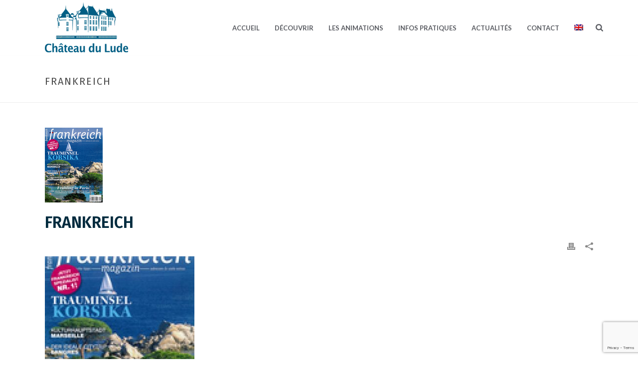

--- FILE ---
content_type: text/html; charset=UTF-8
request_url: https://www.lelude.com/frankreich/
body_size: 18620
content:
<!DOCTYPE html><html lang="fr-FR" ><head><meta charset="UTF-8" /><meta name="viewport" content="width=device-width, initial-scale=1.0, minimum-scale=1.0, maximum-scale=1.0, user-scalable=0" /><meta http-equiv="X-UA-Compatible" content="IE=edge,chrome=1" /><meta name="format-detection" content="telephone=no"><script type="text/javascript">var ajaxurl = "https://www.lelude.com/wp-admin/admin-ajax.php";</script><meta name='robots' content='index, follow, max-image-preview:large, max-snippet:-1, max-video-preview:-1' /><link rel="alternate" hreflang="fr" href="https://www.lelude.com/frankreich/" /><link rel="alternate" hreflang="x-default" href="https://www.lelude.com/frankreich/" /><link media="all" href="https://www.lelude.com/wp-content/cache/autoptimize/css/autoptimize_124bed14bc904456a658825af9c856ed.css" rel="stylesheet"><title>frankreich - Château du Lude</title><link rel="canonical" href="https://www.lelude.com/frankreich/" /><meta property="og:locale" content="fr_FR" /><meta property="og:type" content="article" /><meta property="og:title" content="frankreich - Château du Lude" /><meta property="og:url" content="https://www.lelude.com/frankreich/" /><meta property="og:site_name" content="Château du Lude" /><meta property="og:image" content="https://www.lelude.com/frankreich" /><meta property="og:image:width" content="116" /><meta property="og:image:height" content="150" /><meta property="og:image:type" content="image/jpeg" /><meta name="twitter:card" content="summary_large_image" /> <script type="application/ld+json" class="yoast-schema-graph">{"@context":"https://schema.org","@graph":[{"@type":"WebPage","@id":"https://www.lelude.com/frankreich/","url":"https://www.lelude.com/frankreich/","name":"frankreich - Château du Lude","isPartOf":{"@id":"https://www.lelude.com/#website"},"primaryImageOfPage":{"@id":"https://www.lelude.com/frankreich/#primaryimage"},"image":{"@id":"https://www.lelude.com/frankreich/#primaryimage"},"thumbnailUrl":"https://www.lelude.com/wp-content/uploads/2017/04/frankreich.jpg","datePublished":"2017-04-22T09:47:18+00:00","dateModified":"2017-04-22T09:47:18+00:00","breadcrumb":{"@id":"https://www.lelude.com/frankreich/#breadcrumb"},"inLanguage":"fr-FR","potentialAction":[{"@type":"ReadAction","target":["https://www.lelude.com/frankreich/"]}]},{"@type":"ImageObject","inLanguage":"fr-FR","@id":"https://www.lelude.com/frankreich/#primaryimage","url":"https://www.lelude.com/wp-content/uploads/2017/04/frankreich.jpg","contentUrl":"https://www.lelude.com/wp-content/uploads/2017/04/frankreich.jpg","width":116,"height":150},{"@type":"BreadcrumbList","@id":"https://www.lelude.com/frankreich/#breadcrumb","itemListElement":[{"@type":"ListItem","position":1,"name":"Accueil","item":"https://www.lelude.com/"},{"@type":"ListItem","position":2,"name":"frankreich"}]},{"@type":"WebSite","@id":"https://www.lelude.com/#website","url":"https://www.lelude.com/","name":"Château du Lude","description":"Le premier des châteaux de la Loire au nord de la vallée","publisher":{"@id":"https://www.lelude.com/#organization"},"potentialAction":[{"@type":"SearchAction","target":{"@type":"EntryPoint","urlTemplate":"https://www.lelude.com/?s={search_term_string}"},"query-input":"required name=search_term_string"}],"inLanguage":"fr-FR"},{"@type":"Organization","@id":"https://www.lelude.com/#organization","name":"Château du Lude","url":"https://www.lelude.com/","logo":{"@type":"ImageObject","inLanguage":"fr-FR","@id":"https://www.lelude.com/#/schema/logo/image/","url":"https://www.lelude.com/wp-content/uploads/2017/03/logolelude.png","contentUrl":"https://www.lelude.com/wp-content/uploads/2017/03/logolelude.png","width":167,"height":100,"caption":"Château du Lude"},"image":{"@id":"https://www.lelude.com/#/schema/logo/image/"}}]}</script> <link rel="alternate" type="application/rss+xml" title="Château du Lude &raquo; Flux" href="https://www.lelude.com/feed/" /><link rel="alternate" type="application/rss+xml" title="Château du Lude &raquo; Flux des commentaires" href="https://www.lelude.com/comments/feed/" /><link rel="shortcut icon" href="https://www.lelude.com/wp-content/uploads/2017/03/faviconlelude.png"  /> <script type="text/javascript">window.abb = {};php = {};window.PHP = {};PHP.ajax = "https://www.lelude.com/wp-admin/admin-ajax.php";PHP.wp_p_id = "691";var mk_header_parallax, mk_banner_parallax, mk_page_parallax, mk_footer_parallax, mk_body_parallax;var mk_images_dir = "https://www.lelude.com/wp-content/themes/jupiter/assets/images",mk_theme_js_path = "https://www.lelude.com/wp-content/themes/jupiter/assets/js",mk_theme_dir = "https://www.lelude.com/wp-content/themes/jupiter",mk_captcha_placeholder = "Enter Captcha",mk_captcha_invalid_txt = "Invalid. Try again.",mk_captcha_correct_txt = "Captcha correct.",mk_responsive_nav_width = 1140,mk_vertical_header_back = "Retour Menu",mk_vertical_header_anim = "1",mk_check_rtl = true,mk_grid_width = 1140,mk_ajax_search_option = "fullscreen_search",mk_preloader_bg_color = "#ffffff",mk_accent_color = "#005479",mk_go_to_top =  "true",mk_smooth_scroll =  "true",mk_show_background_video =  "true",mk_preloader_bar_color = "#005479",mk_preloader_logo = "";var mk_header_parallax = false,mk_banner_parallax = false,mk_footer_parallax = false,mk_body_parallax = false,mk_no_more_posts = "No More Posts",mk_typekit_id   = "",mk_google_fonts = ["Lato:100italic,200italic,300italic,400italic,500italic,600italic,700italic,800italic,900italic,100,200,300,400,500,600,700,800,900","Fira Sans:100italic,200italic,300italic,400italic,500italic,600italic,700italic,800italic,900italic,100,200,300,400,500,600,700,800,900","Lato:100italic,200italic,300italic,400italic,500italic,600italic,700italic,800italic,900italic,100,200,300,400,500,600,700,800,900"],mk_global_lazyload = true;</script> <link rel='stylesheet' id='theme-options-css' href='https://www.lelude.com/wp-content/cache/autoptimize/css/autoptimize_single_b58c4bb60962f3720c81a4bd83d1c65f.css?ver=1768927162' type='text/css' media='all' /> <script type='text/javascript' data-noptimize='' data-no-minify='' src='https://www.lelude.com/wp-content/cache/autoptimize/js/autoptimize_single_bcf9be088a972a25eb7587b15a8f6c1f.js?ver=6.3.7' id='mk-webfontloader-js'></script> <script id="mk-webfontloader-js-after" type="text/javascript">WebFontConfig = {
	timeout: 2000
}

if ( mk_typekit_id.length > 0 ) {
	WebFontConfig.typekit = {
		id: mk_typekit_id
	}
}

if ( mk_google_fonts.length > 0 ) {
	WebFontConfig.google = {
		families:  mk_google_fonts
	}
}

if ( (mk_google_fonts.length > 0 || mk_typekit_id.length > 0) && navigator.userAgent.indexOf("Speed Insights") == -1) {
	WebFont.load( WebFontConfig );
}</script> <script type='text/javascript' src='https://www.lelude.com/wp-includes/js/jquery/jquery.min.js?ver=3.7.0' id='jquery-core-js'></script> <script></script><link rel="https://api.w.org/" href="https://www.lelude.com/wp-json/" /><link rel="alternate" type="application/json" href="https://www.lelude.com/wp-json/wp/v2/media/691" /><link rel="EditURI" type="application/rsd+xml" title="RSD" href="https://www.lelude.com/xmlrpc.php?rsd" /><meta name="generator" content="WordPress 6.3.7" /><link rel='shortlink' href='https://www.lelude.com/?p=691' /><link rel="alternate" type="application/json+oembed" href="https://www.lelude.com/wp-json/oembed/1.0/embed?url=https%3A%2F%2Fwww.lelude.com%2Ffrankreich%2F" /><link rel="alternate" type="text/xml+oembed" href="https://www.lelude.com/wp-json/oembed/1.0/embed?url=https%3A%2F%2Fwww.lelude.com%2Ffrankreich%2F&#038;format=xml" /><meta name="generator" content="WPML ver:4.5.5 stt:1,4;" /><meta itemprop="author" content="Château du Lude" /><meta itemprop="datePublished" content="22 avril 2017" /><meta itemprop="dateModified" content="22 avril 2017" /><meta itemprop="publisher" content="Château du Lude" /><script>var isTest = false;</script><meta name="generator" content="Powered by WPBakery Page Builder - drag and drop page builder for WordPress."/><meta name="generator" content="Powered by Slider Revolution 6.6.15 - responsive, Mobile-Friendly Slider Plugin for WordPress with comfortable drag and drop interface." /> <script>function setREVStartSize(e){
			//window.requestAnimationFrame(function() {
				window.RSIW = window.RSIW===undefined ? window.innerWidth : window.RSIW;
				window.RSIH = window.RSIH===undefined ? window.innerHeight : window.RSIH;
				try {
					var pw = document.getElementById(e.c).parentNode.offsetWidth,
						newh;
					pw = pw===0 || isNaN(pw) || (e.l=="fullwidth" || e.layout=="fullwidth") ? window.RSIW : pw;
					e.tabw = e.tabw===undefined ? 0 : parseInt(e.tabw);
					e.thumbw = e.thumbw===undefined ? 0 : parseInt(e.thumbw);
					e.tabh = e.tabh===undefined ? 0 : parseInt(e.tabh);
					e.thumbh = e.thumbh===undefined ? 0 : parseInt(e.thumbh);
					e.tabhide = e.tabhide===undefined ? 0 : parseInt(e.tabhide);
					e.thumbhide = e.thumbhide===undefined ? 0 : parseInt(e.thumbhide);
					e.mh = e.mh===undefined || e.mh=="" || e.mh==="auto" ? 0 : parseInt(e.mh,0);
					if(e.layout==="fullscreen" || e.l==="fullscreen")
						newh = Math.max(e.mh,window.RSIH);
					else{
						e.gw = Array.isArray(e.gw) ? e.gw : [e.gw];
						for (var i in e.rl) if (e.gw[i]===undefined || e.gw[i]===0) e.gw[i] = e.gw[i-1];
						e.gh = e.el===undefined || e.el==="" || (Array.isArray(e.el) && e.el.length==0)? e.gh : e.el;
						e.gh = Array.isArray(e.gh) ? e.gh : [e.gh];
						for (var i in e.rl) if (e.gh[i]===undefined || e.gh[i]===0) e.gh[i] = e.gh[i-1];
											
						var nl = new Array(e.rl.length),
							ix = 0,
							sl;
						e.tabw = e.tabhide>=pw ? 0 : e.tabw;
						e.thumbw = e.thumbhide>=pw ? 0 : e.thumbw;
						e.tabh = e.tabhide>=pw ? 0 : e.tabh;
						e.thumbh = e.thumbhide>=pw ? 0 : e.thumbh;
						for (var i in e.rl) nl[i] = e.rl[i]<window.RSIW ? 0 : e.rl[i];
						sl = nl[0];
						for (var i in nl) if (sl>nl[i] && nl[i]>0) { sl = nl[i]; ix=i;}
						var m = pw>(e.gw[ix]+e.tabw+e.thumbw) ? 1 : (pw-(e.tabw+e.thumbw)) / (e.gw[ix]);
						newh =  (e.gh[ix] * m) + (e.tabh + e.thumbh);
					}
					var el = document.getElementById(e.c);
					if (el!==null && el) el.style.height = newh+"px";
					el = document.getElementById(e.c+"_wrapper");
					if (el!==null && el) {
						el.style.height = newh+"px";
						el.style.display = "block";
					}
				} catch(e){
					console.log("Failure at Presize of Slider:" + e)
				}
			//});
		  };</script> <meta name="generator" content="Positive 2023 " /><noscript><style>.wpb_animate_when_almost_visible { opacity: 1; }</style></noscript>  <script type="text/javascript" src="https://booking.myeasyloisirs.com/widget.js"></script> </head><body class="attachment attachment-template-default single single-attachment postid-691 attachmentid-691 attachment-jpeg wpb-js-composer js-comp-ver-7.5 vc_responsive" itemscope="itemscope" itemtype="https://schema.org/WebPage"  data-adminbar=""><div id="top-of-page"></div><div id="mk-boxed-layout"><div id="mk-theme-container" ><header data-height='110'
 data-sticky-height='65'
 data-responsive-height='90'
 data-transparent-skin=''
 data-header-style='1'
 data-sticky-style='fixed'
 data-sticky-offset='header' id="mk-header-1" class="mk-header header-style-1 header-align-left  toolbar-false menu-hover-5 sticky-style-fixed mk-background-stretch boxed-header " role="banner" itemscope="itemscope" itemtype="https://schema.org/WPHeader" ><div class="mk-header-holder"><div class="mk-header-inner add-header-height"><div class="mk-header-bg "></div><div class="mk-grid header-grid"><div class="mk-header-nav-container one-row-style menu-hover-style-5" role="navigation" itemscope="itemscope" itemtype="https://schema.org/SiteNavigationElement" ><nav class="mk-main-navigation js-main-nav"><ul id="menu-principal" class="main-navigation-ul"><li id="menu-item-55" class="menu-item menu-item-type-post_type menu-item-object-page menu-item-home no-mega-menu"><a class="menu-item-link js-smooth-scroll"  href="https://www.lelude.com/">Accueil</a></li><li id="menu-item-174" class="menu-item menu-item-type-post_type menu-item-object-page menu-item-has-children no-mega-menu"><a class="menu-item-link js-smooth-scroll"  href="https://www.lelude.com/decouvrir/">Découvrir</a><ul style="" class="sub-menu "><li id="menu-item-448" class="menu-item menu-item-type-post_type menu-item-object-page"><a class="menu-item-link js-smooth-scroll"  href="https://www.lelude.com/decouvrir/">Le Château</a></li><li id="menu-item-445" class="menu-item menu-item-type-post_type menu-item-object-page"><a class="menu-item-link js-smooth-scroll"  href="https://www.lelude.com/les-jardins/">Les Jardins</a></li><li id="menu-item-444" class="menu-item menu-item-type-post_type menu-item-object-page"><a class="menu-item-link js-smooth-scroll"  href="https://www.lelude.com/les-cuisines/">Les Cuisines</a></li><li id="menu-item-441" class="menu-item menu-item-type-post_type menu-item-object-page"><a class="menu-item-link js-smooth-scroll"  href="https://www.lelude.com/lhistoire/">L’Histoire</a></li></ul></li><li id="menu-item-173" class="menu-item menu-item-type-post_type menu-item-object-page menu-item-has-children no-mega-menu"><a class="menu-item-link js-smooth-scroll"  href="https://www.lelude.com/les-animations-2/">Les animations</a><ul style="" class="sub-menu "><li id="menu-item-450" class="menu-item menu-item-type-post_type menu-item-object-page"><a class="menu-item-link js-smooth-scroll"  href="https://www.lelude.com/les-animations-2/">Calendrier</a></li><li id="menu-item-745" class="menu-item menu-item-type-post_type menu-item-object-page"><a class="menu-item-link js-smooth-scroll"  href="https://www.lelude.com/le-prix-p-j-redoute-2/">Le Prix P.J. Redouté</a></li><li id="menu-item-668" class="menu-item menu-item-type-post_type menu-item-object-page"><a class="menu-item-link js-smooth-scroll"  href="https://www.lelude.com/fete-des-jardiniers/">Fête des Jardiniers</a></li><li id="menu-item-442" class="menu-item menu-item-type-post_type menu-item-object-page"><a class="menu-item-link js-smooth-scroll"  href="https://www.lelude.com/familles-et-enfants/">Familles et Enfants</a></li><li id="menu-item-1094" class="menu-item menu-item-type-post_type menu-item-object-page"><a class="menu-item-link js-smooth-scroll"  href="https://www.lelude.com/les-journees-gourmandes/">Les journées gourmandes</a></li><li id="menu-item-4637" class="menu-item menu-item-type-post_type menu-item-object-page"><a class="menu-item-link js-smooth-scroll"  href="https://www.lelude.com/escape-game/">ESCAPE GAME</a></li><li id="menu-item-12340" class="menu-item menu-item-type-post_type menu-item-object-page"><a class="menu-item-link js-smooth-scroll"  href="https://www.lelude.com/le-jeu-des-explorateurs/">Le jeu des explorateurs</a></li></ul></li><li id="menu-item-617" class="menu-item menu-item-type-post_type menu-item-object-page menu-item-has-children no-mega-menu"><a class="menu-item-link js-smooth-scroll"  href="https://www.lelude.com/horaires-et-tarifs/">Infos Pratiques</a><ul style="" class="sub-menu "><li id="menu-item-567" class="menu-item menu-item-type-post_type menu-item-object-page"><a class="menu-item-link js-smooth-scroll"  href="https://www.lelude.com/horaires-et-tarifs/">Horaires et tarifs</a></li><li id="menu-item-10377" class="menu-item menu-item-type-post_type menu-item-object-page"><a class="menu-item-link js-smooth-scroll"  href="https://www.lelude.com/foire-aux-questions-faq/">Foire aux questions (FAQ)</a></li><li id="menu-item-5475" class="menu-item menu-item-type-post_type menu-item-object-page"><a class="menu-item-link js-smooth-scroll"  href="https://www.lelude.com/nos-partenariats/">Nos offres partenaires</a></li><li id="menu-item-9972" class="menu-item menu-item-type-post_type menu-item-object-page"><a class="menu-item-link js-smooth-scroll"  href="https://www.lelude.com/groupes/">Groupes</a></li><li id="menu-item-5143" class="menu-item menu-item-type-post_type menu-item-object-page"><a class="menu-item-link js-smooth-scroll"  href="https://www.lelude.com/boutique-du-chateau/">Boutique du Château</a></li><li id="menu-item-582" class="menu-item menu-item-type-post_type menu-item-object-page"><a class="menu-item-link js-smooth-scroll"  href="https://www.lelude.com/manger-et-dormir-au-lude/">Hébergement &#038; Bonnes tables</a></li><li id="menu-item-1117" class="menu-item menu-item-type-post_type menu-item-object-page"><a class="menu-item-link js-smooth-scroll"  href="https://www.lelude.com/loisirs-autour-du-lude/">Loisirs autour du Lude</a></li></ul></li><li id="menu-item-171" class="menu-item menu-item-type-post_type menu-item-object-page menu-item-has-children no-mega-menu"><a class="menu-item-link js-smooth-scroll"  href="https://www.lelude.com/actualites/">Actualités</a><ul style="" class="sub-menu "><li id="menu-item-5476" class="menu-item menu-item-type-post_type menu-item-object-page"><a class="menu-item-link js-smooth-scroll"  href="https://www.lelude.com/actualites/">Actualités</a></li><li id="menu-item-439" class="menu-item menu-item-type-post_type menu-item-object-page"><a class="menu-item-link js-smooth-scroll"  href="https://www.lelude.com/presse/">Presse</a></li></ul></li><li id="menu-item-170" class="menu-item menu-item-type-post_type menu-item-object-page no-mega-menu"><a class="menu-item-link js-smooth-scroll"  href="https://www.lelude.com/contact/">Contact</a></li><li id="menu-item-1017" class="menu-item menu-item-type-custom menu-item-object-custom no-mega-menu"><a class="menu-item-link js-smooth-scroll"  href="/en/"><noscript><img class="wpml-ls-flag" src="https://www.lelude.com/wp-content/plugins/sitepress-multilingual-cms/res/flags/en.png" alt="en" title="English"></noscript><img class="lazyload wpml-ls-flag" src='data:image/svg+xml,%3Csvg%20xmlns=%22http://www.w3.org/2000/svg%22%20viewBox=%220%200%20210%20140%22%3E%3C/svg%3E' data-src="https://www.lelude.com/wp-content/plugins/sitepress-multilingual-cms/res/flags/en.png" alt="en" title="English"></a></li></ul></nav><div class="main-nav-side-search"> <a class="mk-search-trigger add-header-height mk-fullscreen-trigger" href="#"><i class="mk-svg-icon-wrapper"><svg  class="mk-svg-icon" data-name="mk-icon-search" data-cacheid="icon-697223d1abc72" style=" height:16px; width: 14.857142857143px; "  xmlns="http://www.w3.org/2000/svg" viewBox="0 0 1664 1792"><path d="M1152 832q0-185-131.5-316.5t-316.5-131.5-316.5 131.5-131.5 316.5 131.5 316.5 316.5 131.5 316.5-131.5 131.5-316.5zm512 832q0 52-38 90t-90 38q-54 0-90-38l-343-342q-179 124-399 124-143 0-273.5-55.5t-225-150-150-225-55.5-273.5 55.5-273.5 150-225 225-150 273.5-55.5 273.5 55.5 225 150 150 225 55.5 273.5q0 220-124 399l343 343q37 37 37 90z"/></svg></i></a></div></div><div class="mk-nav-responsive-link"><div class="mk-css-icon-menu"><div class="mk-css-icon-menu-line-1"></div><div class="mk-css-icon-menu-line-2"></div><div class="mk-css-icon-menu-line-3"></div></div></div><div class=" header-logo fit-logo-img add-header-height logo-is-responsive logo-has-sticky"> <a href="https://www.lelude.com/" title="Château du Lude"> <noscript><img class="mk-desktop-logo dark-logo "
 title="Le premier des châteaux de la Loire au nord de la vallée"
 alt="Le premier des châteaux de la Loire au nord de la vallée"
 src="https://www.lelude.com/wp-content/uploads/2017/03/logolelude.png" /></noscript><img class="lazyload mk-desktop-logo dark-logo "
 title="Le premier des châteaux de la Loire au nord de la vallée"
 alt="Le premier des châteaux de la Loire au nord de la vallée"
 src='data:image/svg+xml,%3Csvg%20xmlns=%22http://www.w3.org/2000/svg%22%20viewBox=%220%200%20210%20140%22%3E%3C/svg%3E' data-src="https://www.lelude.com/wp-content/uploads/2017/03/logolelude.png" /> <noscript><img class="mk-resposnive-logo "
 title="Le premier des châteaux de la Loire au nord de la vallée"
 alt="Le premier des châteaux de la Loire au nord de la vallée"
 src="https://www.lelude.com/wp-content/uploads/2017/02/logosticky.png" /></noscript><img class="lazyload mk-resposnive-logo "
 title="Le premier des châteaux de la Loire au nord de la vallée"
 alt="Le premier des châteaux de la Loire au nord de la vallée"
 src='data:image/svg+xml,%3Csvg%20xmlns=%22http://www.w3.org/2000/svg%22%20viewBox=%220%200%20210%20140%22%3E%3C/svg%3E' data-src="https://www.lelude.com/wp-content/uploads/2017/02/logosticky.png" /> <noscript><img class="mk-sticky-logo "
 title="Le premier des châteaux de la Loire au nord de la vallée"
 alt="Le premier des châteaux de la Loire au nord de la vallée"
 src="https://www.lelude.com/wp-content/uploads/2017/02/logosticky.png" /></noscript><img class="lazyload mk-sticky-logo "
 title="Le premier des châteaux de la Loire au nord de la vallée"
 alt="Le premier des châteaux de la Loire au nord de la vallée"
 src='data:image/svg+xml,%3Csvg%20xmlns=%22http://www.w3.org/2000/svg%22%20viewBox=%220%200%20210%20140%22%3E%3C/svg%3E' data-src="https://www.lelude.com/wp-content/uploads/2017/02/logosticky.png" /> </a></div></div><div class="mk-header-right"></div></div><div class="mk-responsive-wrap"><nav class="menu-principal-container"><ul id="menu-principal-1" class="mk-responsive-nav"><li id="responsive-menu-item-55" class="menu-item menu-item-type-post_type menu-item-object-page menu-item-home"><a class="menu-item-link js-smooth-scroll"  href="https://www.lelude.com/">Accueil</a></li><li id="responsive-menu-item-174" class="menu-item menu-item-type-post_type menu-item-object-page menu-item-has-children"><a class="menu-item-link js-smooth-scroll"  href="https://www.lelude.com/decouvrir/">Découvrir</a><span class="mk-nav-arrow mk-nav-sub-closed"><svg  class="mk-svg-icon" data-name="mk-moon-arrow-down" data-cacheid="icon-697223d1adf6f" style=" height:16px; width: 16px; "  xmlns="http://www.w3.org/2000/svg" viewBox="0 0 512 512"><path d="M512 192l-96-96-160 160-160-160-96 96 256 255.999z"/></svg></span><ul class="sub-menu "><li id="responsive-menu-item-448" class="menu-item menu-item-type-post_type menu-item-object-page"><a class="menu-item-link js-smooth-scroll"  href="https://www.lelude.com/decouvrir/">Le Château</a></li><li id="responsive-menu-item-445" class="menu-item menu-item-type-post_type menu-item-object-page"><a class="menu-item-link js-smooth-scroll"  href="https://www.lelude.com/les-jardins/">Les Jardins</a></li><li id="responsive-menu-item-444" class="menu-item menu-item-type-post_type menu-item-object-page"><a class="menu-item-link js-smooth-scroll"  href="https://www.lelude.com/les-cuisines/">Les Cuisines</a></li><li id="responsive-menu-item-441" class="menu-item menu-item-type-post_type menu-item-object-page"><a class="menu-item-link js-smooth-scroll"  href="https://www.lelude.com/lhistoire/">L’Histoire</a></li></ul></li><li id="responsive-menu-item-173" class="menu-item menu-item-type-post_type menu-item-object-page menu-item-has-children"><a class="menu-item-link js-smooth-scroll"  href="https://www.lelude.com/les-animations-2/">Les animations</a><span class="mk-nav-arrow mk-nav-sub-closed"><svg  class="mk-svg-icon" data-name="mk-moon-arrow-down" data-cacheid="icon-697223d1ae2d5" style=" height:16px; width: 16px; "  xmlns="http://www.w3.org/2000/svg" viewBox="0 0 512 512"><path d="M512 192l-96-96-160 160-160-160-96 96 256 255.999z"/></svg></span><ul class="sub-menu "><li id="responsive-menu-item-450" class="menu-item menu-item-type-post_type menu-item-object-page"><a class="menu-item-link js-smooth-scroll"  href="https://www.lelude.com/les-animations-2/">Calendrier</a></li><li id="responsive-menu-item-745" class="menu-item menu-item-type-post_type menu-item-object-page"><a class="menu-item-link js-smooth-scroll"  href="https://www.lelude.com/le-prix-p-j-redoute-2/">Le Prix P.J. Redouté</a></li><li id="responsive-menu-item-668" class="menu-item menu-item-type-post_type menu-item-object-page"><a class="menu-item-link js-smooth-scroll"  href="https://www.lelude.com/fete-des-jardiniers/">Fête des Jardiniers</a></li><li id="responsive-menu-item-442" class="menu-item menu-item-type-post_type menu-item-object-page"><a class="menu-item-link js-smooth-scroll"  href="https://www.lelude.com/familles-et-enfants/">Familles et Enfants</a></li><li id="responsive-menu-item-1094" class="menu-item menu-item-type-post_type menu-item-object-page"><a class="menu-item-link js-smooth-scroll"  href="https://www.lelude.com/les-journees-gourmandes/">Les journées gourmandes</a></li><li id="responsive-menu-item-4637" class="menu-item menu-item-type-post_type menu-item-object-page"><a class="menu-item-link js-smooth-scroll"  href="https://www.lelude.com/escape-game/">ESCAPE GAME</a></li><li id="responsive-menu-item-12340" class="menu-item menu-item-type-post_type menu-item-object-page"><a class="menu-item-link js-smooth-scroll"  href="https://www.lelude.com/le-jeu-des-explorateurs/">Le jeu des explorateurs</a></li></ul></li><li id="responsive-menu-item-617" class="menu-item menu-item-type-post_type menu-item-object-page menu-item-has-children"><a class="menu-item-link js-smooth-scroll"  href="https://www.lelude.com/horaires-et-tarifs/">Infos Pratiques</a><span class="mk-nav-arrow mk-nav-sub-closed"><svg  class="mk-svg-icon" data-name="mk-moon-arrow-down" data-cacheid="icon-697223d1ae6e4" style=" height:16px; width: 16px; "  xmlns="http://www.w3.org/2000/svg" viewBox="0 0 512 512"><path d="M512 192l-96-96-160 160-160-160-96 96 256 255.999z"/></svg></span><ul class="sub-menu "><li id="responsive-menu-item-567" class="menu-item menu-item-type-post_type menu-item-object-page"><a class="menu-item-link js-smooth-scroll"  href="https://www.lelude.com/horaires-et-tarifs/">Horaires et tarifs</a></li><li id="responsive-menu-item-10377" class="menu-item menu-item-type-post_type menu-item-object-page"><a class="menu-item-link js-smooth-scroll"  href="https://www.lelude.com/foire-aux-questions-faq/">Foire aux questions (FAQ)</a></li><li id="responsive-menu-item-5475" class="menu-item menu-item-type-post_type menu-item-object-page"><a class="menu-item-link js-smooth-scroll"  href="https://www.lelude.com/nos-partenariats/">Nos offres partenaires</a></li><li id="responsive-menu-item-9972" class="menu-item menu-item-type-post_type menu-item-object-page"><a class="menu-item-link js-smooth-scroll"  href="https://www.lelude.com/groupes/">Groupes</a></li><li id="responsive-menu-item-5143" class="menu-item menu-item-type-post_type menu-item-object-page"><a class="menu-item-link js-smooth-scroll"  href="https://www.lelude.com/boutique-du-chateau/">Boutique du Château</a></li><li id="responsive-menu-item-582" class="menu-item menu-item-type-post_type menu-item-object-page"><a class="menu-item-link js-smooth-scroll"  href="https://www.lelude.com/manger-et-dormir-au-lude/">Hébergement &#038; Bonnes tables</a></li><li id="responsive-menu-item-1117" class="menu-item menu-item-type-post_type menu-item-object-page"><a class="menu-item-link js-smooth-scroll"  href="https://www.lelude.com/loisirs-autour-du-lude/">Loisirs autour du Lude</a></li></ul></li><li id="responsive-menu-item-171" class="menu-item menu-item-type-post_type menu-item-object-page menu-item-has-children"><a class="menu-item-link js-smooth-scroll"  href="https://www.lelude.com/actualites/">Actualités</a><span class="mk-nav-arrow mk-nav-sub-closed"><svg  class="mk-svg-icon" data-name="mk-moon-arrow-down" data-cacheid="icon-697223d1aeae4" style=" height:16px; width: 16px; "  xmlns="http://www.w3.org/2000/svg" viewBox="0 0 512 512"><path d="M512 192l-96-96-160 160-160-160-96 96 256 255.999z"/></svg></span><ul class="sub-menu "><li id="responsive-menu-item-5476" class="menu-item menu-item-type-post_type menu-item-object-page"><a class="menu-item-link js-smooth-scroll"  href="https://www.lelude.com/actualites/">Actualités</a></li><li id="responsive-menu-item-439" class="menu-item menu-item-type-post_type menu-item-object-page"><a class="menu-item-link js-smooth-scroll"  href="https://www.lelude.com/presse/">Presse</a></li></ul></li><li id="responsive-menu-item-170" class="menu-item menu-item-type-post_type menu-item-object-page"><a class="menu-item-link js-smooth-scroll"  href="https://www.lelude.com/contact/">Contact</a></li><li id="responsive-menu-item-1017" class="menu-item menu-item-type-custom menu-item-object-custom"><a class="menu-item-link js-smooth-scroll"  href="/en/"><noscript><img class="wpml-ls-flag" src="https://www.lelude.com/wp-content/plugins/sitepress-multilingual-cms/res/flags/en.png" alt="en" title="English"></noscript><img class="lazyload wpml-ls-flag" src='data:image/svg+xml,%3Csvg%20xmlns=%22http://www.w3.org/2000/svg%22%20viewBox=%220%200%20210%20140%22%3E%3C/svg%3E' data-src="https://www.lelude.com/wp-content/plugins/sitepress-multilingual-cms/res/flags/en.png" alt="en" title="English"></a></li></ul></nav><form class="responsive-searchform" method="get" action="https://www.lelude.com/"> <input type="text" class="text-input" value="" name="s" id="s" placeholder="Recherche..." /> <i><input value="" type="submit" /><svg  class="mk-svg-icon" data-name="mk-icon-search" data-cacheid="icon-697223d1aede8" xmlns="http://www.w3.org/2000/svg" viewBox="0 0 1664 1792"><path d="M1152 832q0-185-131.5-316.5t-316.5-131.5-316.5 131.5-131.5 316.5 131.5 316.5 316.5 131.5 316.5-131.5 131.5-316.5zm512 832q0 52-38 90t-90 38q-54 0-90-38l-343-342q-179 124-399 124-143 0-273.5-55.5t-225-150-150-225-55.5-273.5 55.5-273.5 150-225 225-150 273.5-55.5 273.5 55.5 225 150 150 225 55.5 273.5q0 220-124 399l343 343q37 37 37 90z"/></svg></i></form></div></div><div class="mk-header-padding-wrapper"></div><section id="mk-page-introduce" class="intro-left"><div class="mk-grid"><h1 class="page-title ">frankreich</h1><div class="clearboth"></div></div></section></header><div id="theme-page" class="master-holder blog-post-type- blog-style- clearfix" itemscope="itemscope" itemtype="https://schema.org/Blog" ><div class="master-holder-bg-holder"><div id="theme-page-bg" class="master-holder-bg js-el"  ></div></div><div class="mk-main-wrapper-holder"><div id="mk-page-id-691" class="theme-page-wrapper mk-main-wrapper mk-grid full-layout "><div class="theme-content " itemprop="mainEntityOfPage"><article id="691" class="mk-blog-single post-691 attachment type-attachment status-inherit hentry" itemscope="itemscope" itemprop="blogPost" itemtype="http://schema.org/BlogPosting" ><div class="featured-image"><a class="full-cover-link mk-lightbox" title="frankreich" href="https://www.lelude.com/wp-content/uploads/2017/04/frankreich.jpg">&nbsp;</a><noscript><img class="blog-image" alt="frankreich" title="frankreich" src="https://www.lelude.com/wp-content/uploads/bfi_thumb/dummy-transparent-qkkfyeij1kw7a41ttnpgr3g58ajmlemujfn30ihyho.png" data-mk-image-src-set='{"default":"https://www.lelude.com/wp-content/uploads/2017/04/frankreich.jpg","2x":"","mobile":"","responsive":"true"}' width="116" height="150" itemprop="image" /></noscript><img class="lazyload blog-image" alt="frankreich" title="frankreich" src='data:image/svg+xml,%3Csvg%20xmlns=%22http://www.w3.org/2000/svg%22%20viewBox=%220%200%20116%20150%22%3E%3C/svg%3E' data-src="https://www.lelude.com/wp-content/uploads/bfi_thumb/dummy-transparent-qkkfyeij1kw7a41ttnpgr3g58ajmlemujfn30ihyho.png" data-mk-image-src-set='{"default":"https://www.lelude.com/wp-content/uploads/2017/04/frankreich.jpg","2x":"","mobile":"","responsive":"true"}' width="116" height="150" itemprop="image" /><div class="image-hover-overlay"></div><div class="post-type-badge" href="https://www.lelude.com/frankreich/"><svg  class="mk-svg-icon" data-name="mk-li-image" data-cacheid="icon-697223d1afab1" style=" height:48px; width: 48px; "  xmlns="http://www.w3.org/2000/svg" viewBox="0 0 512 512"><path d="M460.038 4.877h-408.076c-25.995 0-47.086 21.083-47.086 47.086v408.075c0 26.002 21.09 47.086 47.086 47.086h408.075c26.01 0 47.086-21.083 47.086-47.086v-408.076c0-26.003-21.075-47.085-47.085-47.085zm-408.076 31.39h408.075c8.66 0 15.695 7.042 15.695 15.695v321.744h-52.696l-55.606-116.112c-2.33-4.874-7.005-8.208-12.385-8.821-5.318-.583-10.667 1.594-14.039 5.817l-35.866 44.993-84.883-138.192c-2.989-4.858-8.476-7.664-14.117-7.457-5.717.268-10.836 3.633-13.35 8.775l-103.384 210.997h-53.139v-321.744c0-8.652 7.05-15.695 15.695-15.695zm72.437 337.378l84.04-171.528 81.665 132.956c2.667 4.361 7.311 7.135 12.415 7.45 5.196.314 10.039-1.894 13.227-5.879l34.196-42.901 38.272 79.902h-263.815zm335.639 102.088h-408.076c-8.645 0-15.695-7.043-15.695-15.695v-54.941h439.466v54.941c0 8.652-7.036 15.695-15.695 15.695zm-94.141-266.819c34.67 0 62.781-28.111 62.781-62.781 0-34.671-28.111-62.781-62.781-62.781-34.671 0-62.781 28.11-62.781 62.781s28.11 62.781 62.781 62.781zm0-94.171c17.304 0 31.39 14.078 31.39 31.39s-14.086 31.39-31.39 31.39c-17.32 0-31.39-14.079-31.39-31.39 0-17.312 14.07-31.39 31.39-31.39z"/></svg></div></div><h2 class="blog-single-title" itemprop="headline">frankreich</h2><div class="single-social-section"><div class="blog-share-container"><div class="blog-single-share mk-toggle-trigger"><svg  class="mk-svg-icon" data-name="mk-moon-share-2" data-cacheid="icon-697223d1afe20" style=" height:16px; width: 16px; "  xmlns="http://www.w3.org/2000/svg" viewBox="0 0 512 512"><path d="M432 352c-22.58 0-42.96 9.369-57.506 24.415l-215.502-107.751c.657-4.126 1.008-8.353 1.008-12.664s-.351-8.538-1.008-12.663l215.502-107.751c14.546 15.045 34.926 24.414 57.506 24.414 44.183 0 80-35.817 80-80s-35.817-80-80-80-80 35.817-80 80c0 4.311.352 8.538 1.008 12.663l-215.502 107.752c-14.546-15.045-34.926-24.415-57.506-24.415-44.183 0-80 35.818-80 80 0 44.184 35.817 80 80 80 22.58 0 42.96-9.369 57.506-24.414l215.502 107.751c-.656 4.125-1.008 8.352-1.008 12.663 0 44.184 35.817 80 80 80s80-35.816 80-80c0-44.182-35.817-80-80-80z"/></svg></div><ul class="single-share-box mk-box-to-trigger"><li><a class="facebook-share" data-title="frankreich" data-url="https://www.lelude.com/frankreich/" href="#"><svg  class="mk-svg-icon" data-name="mk-jupiter-icon-simple-facebook" data-cacheid="icon-697223d1b006a" style=" height:16px; width: 16px; "  xmlns="http://www.w3.org/2000/svg" viewBox="0 0 512 512"><path d="M192.191 92.743v60.485h-63.638v96.181h63.637v256.135h97.069v-256.135h84.168s6.674-51.322 9.885-96.508h-93.666v-42.921c0-8.807 11.565-20.661 23.01-20.661h71.791v-95.719h-83.57c-111.317 0-108.686 86.262-108.686 99.142z"/></svg></a></li><li><a class="twitter-share" data-title="frankreich" data-url="https://www.lelude.com/frankreich/" href="#"><svg  class="mk-svg-icon" data-name="mk-moon-twitter" data-cacheid="icon-697223d1b03b9" style=" height:16px; width: 16px; "  xmlns="http://www.w3.org/2000/svg" viewBox="0 0 512 512"><path d="M512 97.209c-18.838 8.354-39.082 14.001-60.33 16.54 21.686-13 38.343-33.585 46.186-58.115-20.298 12.039-42.778 20.78-66.705 25.49-19.16-20.415-46.461-33.17-76.673-33.17-58.011 0-105.044 47.029-105.044 105.039 0 8.233.929 16.25 2.72 23.939-87.3-4.382-164.701-46.2-216.509-109.753-9.042 15.514-14.223 33.558-14.223 52.809 0 36.444 18.544 68.596 46.73 87.433-17.219-.546-33.416-5.271-47.577-13.139-.01.438-.01.878-.01 1.321 0 50.894 36.209 93.348 84.261 103-8.813 2.4-18.094 3.686-27.674 3.686-6.769 0-13.349-.66-19.764-1.886 13.368 41.73 52.16 72.103 98.126 72.948-35.95 28.175-81.243 44.967-130.458 44.967-8.479 0-16.84-.497-25.058-1.47 46.486 29.805 101.701 47.197 161.021 47.197 193.211 0 298.868-160.062 298.868-298.872 0-4.554-.103-9.084-.305-13.59 20.528-14.81 38.336-33.31 52.418-54.374z"/></svg></a></li><li><a class="googleplus-share" data-title="frankreich" data-url="https://www.lelude.com/frankreich/" href="#"><svg  class="mk-svg-icon" data-name="mk-jupiter-icon-simple-googleplus" data-cacheid="icon-697223d1b05cd" style=" height:16px; width: 16px; "  xmlns="http://www.w3.org/2000/svg" viewBox="0 0 512 512"><path d="M416.146 153.104v-95.504h-32.146v95.504h-95.504v32.146h95.504v95.504h32.145v-95.504h95.504v-32.146h-95.504zm-128.75-95.504h-137.717c-61.745 0-119.869 48.332-119.869 102.524 0 55.364 42.105 100.843 104.909 100.843 4.385 0 8.613.296 12.772 0-4.074 7.794-6.982 16.803-6.982 25.925 0 12.17 5.192 22.583 12.545 31.46-5.303-.046-10.783.067-16.386.402-37.307 2.236-68.08 13.344-91.121 32.581-18.765 12.586-32.751 28.749-39.977 46.265-3.605 8.154-5.538 16.62-5.538 25.14l.018.82-.018.983c0 49.744 64.534 80.863 141.013 80.863 87.197 0 135.337-49.447 135.337-99.192l-.003-.363.003-.213-.019-1.478c-.007-.672-.012-1.346-.026-2.009-.012-.532-.029-1.058-.047-1.583-1.108-36.537-13.435-59.361-48.048-83.887-12.469-8.782-36.267-30.231-36.267-42.81 0-14.769 4.221-22.041 26.439-39.409 22.782-17.79 38.893-39.309 38.893-68.424 0-34.65-15.439-76.049-44.392-76.049h43.671l30.81-32.391zm-85.642 298.246c19.347 13.333 32.891 24.081 37.486 41.754v.001l.056.203c1.069 4.522 1.645 9.18 1.666 13.935-.325 37.181-26.35 66.116-100.199 66.116-52.713 0-90.82-31.053-91.028-68.414.005-.43.008-.863.025-1.292l.002-.051c.114-3.006.505-5.969 1.15-8.881.127-.54.241-1.082.388-1.617 1.008-3.942 2.502-7.774 4.399-11.478 18.146-21.163 45.655-33.045 82.107-35.377 28.12-1.799 53.515 2.818 63.95 5.101zm-47.105-107.993c-35.475-1.059-69.194-39.691-75.335-86.271-6.121-46.61 17.663-82.276 53.154-81.203 35.483 1.06 69.215 38.435 75.336 85.043 6.121 46.583-17.685 83.517-53.154 82.43z"/></svg></a></li><li><a class="pinterest-share" data-image="https://www.lelude.com/wp-content/uploads/2017/04/frankreich.jpg" data-title="frankreich" data-url="https://www.lelude.com/frankreich/" href="#"><svg  class="mk-svg-icon" data-name="mk-jupiter-icon-simple-pinterest" data-cacheid="icon-697223d1b07e3" style=" height:16px; width: 16px; "  xmlns="http://www.w3.org/2000/svg" viewBox="0 0 512 512"><path d="M267.702-6.4c-135.514 0-203.839 100.197-203.839 183.724 0 50.583 18.579 95.597 58.402 112.372 6.536 2.749 12.381.091 14.279-7.361 1.325-5.164 4.431-18.204 5.83-23.624 1.913-7.363 1.162-9.944-4.107-16.38-11.483-13.968-18.829-32.064-18.829-57.659 0-74.344 53.927-140.883 140.431-140.883 76.583 0 118.657 48.276 118.657 112.707 0 84.802-36.392 156.383-90.42 156.383-29.827 0-52.161-25.445-45.006-56.672 8.569-37.255 25.175-77.456 25.175-104.356 0-24.062-12.529-44.147-38.469-44.147-30.504 0-55 32.548-55 76.119 0 27.782 9.097 46.546 9.097 46.546s-31.209 136.374-36.686 160.269c-10.894 47.563-1.635 105.874-.853 111.765.456 3.476 4.814 4.327 6.786 1.67 2.813-3.781 39.131-50.022 51.483-96.234 3.489-13.087 20.066-80.841 20.066-80.841 9.906 19.492 38.866 36.663 69.664 36.663 91.686 0 153.886-86.2 153.886-201.577 0-87.232-71.651-168.483-180.547-168.483z"/></svg></a></li><li><a class="linkedin-share" data-title="frankreich" data-url="https://www.lelude.com/frankreich/" href="#"><svg  class="mk-svg-icon" data-name="mk-jupiter-icon-simple-linkedin" data-cacheid="icon-697223d1b09d1" style=" height:16px; width: 16px; "  xmlns="http://www.w3.org/2000/svg" viewBox="0 0 512 512"><path d="M80.111 25.6c-29.028 0-48.023 20.547-48.023 47.545 0 26.424 18.459 47.584 46.893 47.584h.573c29.601 0 47.999-21.16 47.999-47.584-.543-26.998-18.398-47.545-47.442-47.545zm-48.111 128h96v320.99h-96v-320.99zm323.631-7.822c-58.274 0-84.318 32.947-98.883 55.996v1.094h-.726c.211-.357.485-.713.726-1.094v-48.031h-96.748c1.477 31.819 0 320.847 0 320.847h96.748v-171.241c0-10.129.742-20.207 3.633-27.468 7.928-20.224 25.965-41.185 56.305-41.185 39.705 0 67.576 31.057 67.576 76.611v163.283h97.717v-176.313c0-104.053-54.123-152.499-126.347-152.499z"/></svg></a></li></ul></div> <a class="mk-blog-print" onClick="window.print()" href="#" title="Imprimer"><svg  class="mk-svg-icon" data-name="mk-moon-print-3" data-cacheid="icon-697223d1b0c4a" style=" height:16px; width: 16px; "  xmlns="http://www.w3.org/2000/svg" viewBox="0 0 512 512"><path d="M448 288v128h-384v-128h-64v192h512v-192zm-32-256h-320v352h320v-352zm-64 288h-192v-32h192v32zm0-96h-192v-32h192v32zm0-96h-192v-32h192v32z"/></svg></a><div class="clearboth"></div></div><div class="clearboth"></div><div class="mk-single-content clearfix" itemprop="mainEntityOfPage"><p class="attachment"><a href='https://www.lelude.com/wp-content/uploads/2017/04/frankreich.jpg'><noscript><img fetchpriority="high" width="300" height="300" src="https://www.lelude.com/wp-content/uploads/2017/04/frankreich-300x300.jpg" class="attachment-medium size-medium" alt="" decoding="async" srcset="https://www.lelude.com/wp-content/uploads/2017/04/frankreich-300x300.jpg 300w, https://www.lelude.com/wp-content/uploads/2017/04/frankreich-150x150.jpg 150w, https://www.lelude.com/wp-content/uploads/2017/04/frankreich-1024x1024.jpg 1024w, https://www.lelude.com/wp-content/uploads/2017/04/frankreich-60x60.jpg 60w" sizes="(max-width: 300px) 100vw, 300px" itemprop="image" /></noscript><img fetchpriority="high" width="300" height="300" src='data:image/svg+xml,%3Csvg%20xmlns=%22http://www.w3.org/2000/svg%22%20viewBox=%220%200%20300%20300%22%3E%3C/svg%3E' data-src="https://www.lelude.com/wp-content/uploads/2017/04/frankreich-300x300.jpg" class="lazyload attachment-medium size-medium" alt="" decoding="async" data-srcset="https://www.lelude.com/wp-content/uploads/2017/04/frankreich-300x300.jpg 300w, https://www.lelude.com/wp-content/uploads/2017/04/frankreich-150x150.jpg 150w, https://www.lelude.com/wp-content/uploads/2017/04/frankreich-1024x1024.jpg 1024w, https://www.lelude.com/wp-content/uploads/2017/04/frankreich-60x60.jpg 60w" data-sizes="(max-width: 300px) 100vw, 300px" itemprop="image" /></a></p></div><div class="mk-post-meta-structured-data" style="display:none;visibility:hidden;"><span itemprop="headline">frankreich</span><span itemprop="datePublished">2017-04-22</span><span itemprop="dateModified">2017-04-22</span><span itemprop="publisher" itemscope itemtype="https://schema.org/Organization"><span itemprop="logo" itemscope itemtype="https://schema.org/ImageObject"><span itemprop="url">https://www.lelude.com/wp-content/uploads/2017/03/logolelude.png</span></span><span itemprop="name">Château du Lude</span></span><span itemprop="image" itemscope itemtype="https://schema.org/ImageObject"><span itemprop="contentUrl url">https://www.lelude.com/wp-content/uploads/2017/03/logolelude.png</span><span  itemprop="width">200px</span><span itemprop="height">200px</span></span></div></article><div class="clearboth"></div></div><div class="clearboth"></div></div></div></div><section id="mk-footer-unfold-spacer"></section><section id="mk-footer" class="" role="contentinfo" itemscope="itemscope" itemtype="https://schema.org/WPFooter" ><div class="footer-wrapper mk-grid"><div class="mk-padding-wrapper"><div class="mk-col-1-2"><section id="text-5" class="widget widget_text"><div class="textwidget"><p><iframe loading="lazy" src="https://www.google.com/maps/embed?pb=!1m18!1m12!1m3!1d144654.096037466!2d0.07663726657968106!3d47.64840584087873!2m3!1f0!2f0!3f0!3m2!1i1024!2i768!4f13.1!3m3!1m2!1s0x47e2a4d5e36ab6e5%3A0x7f9d4ebedfc0b6fb!2sLe+Ch%C3%A2teau+du+Lude!5e0!3m2!1sfr!2sfr!4v1539245533846" frameborder="0" style="border:0" allowfullscreen></iframe></p></div></section></div><div class="mk-col-1-2"><div class="mk-col-1-2"><section id="text-2" class="widget widget_text"><div class="widgettitle">Château du Lude</div><div class="textwidget"><p>4, Rue Jehan de Daillon<br /> 72800 Le Lude,<br /> Tel. +33 (0)2 43 94 60 09<br /> e-mail: contact@lelude.com</p><p>Ouvert du 1er avril au 1er octobre.<br /> <a href="https://www.lelude.com/horaires-et-tarifs/"><u>>Horaires et tarifs</u></a></p><p><a href="https://www.google.fr/maps/dir//Le+Ch%C3%A2teau+du+Lude,+Le+Ch%C3%A2teau,+72800+Le+Lude/@46.4798569,-0.4698094,7z/data=!4m15!1m6!3m5!1s0x0:0x7f9d4ebedfc0b6fb!2sLe+Ch%C3%A2teau+du+Lude!8m2!3d47.64752!4d0.159052!4m7!1m0!1m5!1m1!1s0x47e2a4d5e36ab6e5:0x7f9d4ebedfc0b6fb!2m2!1d0.159052!2d47.64752" target="_blank" rel="noopener"><u>>Votre itinéraire vers le Lude</u></a></p></div></section><section id="social-2" class="widget widget_social_networks"><div class="widgettitle">Suivez-nous sur :</div><div id="social-697223d1b1c14" class="align-left"><a href="https://www.facebook.com/chateaudulude" rel="nofollow noreferrer noopener" class="builtin-icons light medium facebook-hover" target="_blank" alt=" facebook" title=" facebook"><svg  class="mk-svg-icon" data-name="mk-jupiter-icon-facebook" data-cacheid="icon-697223d1b1d09" style=" height:24px; width: 24px; "  xmlns="http://www.w3.org/2000/svg" viewBox="0 0 512 512"><path d="M256-6.4c-141.385 0-256 114.615-256 256s114.615 256 256 256 256-114.615 256-256-114.615-256-256-256zm64.057 159.299h-49.041c-7.42 0-14.918 7.452-14.918 12.99v19.487h63.723c-2.081 28.41-6.407 64.679-6.407 64.679h-57.566v159.545h-63.929v-159.545h-32.756v-64.474h32.756v-33.53c0-8.098-1.706-62.336 70.46-62.336h57.678v63.183z"/></svg></a><a href="https://www.instagram.com/chateaudulude/" rel="nofollow noreferrer noopener" class="builtin-icons light medium instagram-hover" target="_blank" alt=" instagram" title=" instagram"><svg  class="mk-svg-icon" data-name="mk-jupiter-icon-instagram" data-cacheid="icon-697223d1b1dd5" style=" height:24px; width: 24px; "  xmlns="http://www.w3.org/2000/svg" viewBox="0 0 512 512"><path d="M375.3,197.7L375.3,197.7c-0.6-11.5-2.2-20.4-5-27.1c-2.5-6.7-5.7-11.8-10.9-17c-5.9-5.5-10.5-8.4-16.9-10.9 c-4.1-1.8-11.3-4.3-27.1-5c-15.4-0.7-20.4-0.7-58.8-0.7s-43.4,0-58.8,0.7c-11.5,0.6-20.4,2.2-27,5c-6.7,2.5-11.8,5.7-17,10.9 c-5.5,5.9-8.4,10.5-10.9,16.9c-1.8,4.1-4.3,11.3-5,27.1c-0.7,15.4-0.7,20.4-0.7,58.8s0,43.4,0.7,58.8c0.4,14.3,2.9,22,5,27.1 c2.5,6.7,5.7,11.8,10.9,17c5.9,5.5,10.5,8.4,16.9,10.9c4.1,1.8,11.3,4.3,27.1,5c15.4,0.7,20.4,0.7,58.8,0.7s43.4,0,58.8-0.7 c11.5-0.6,20.4-2.2,27-5c6.7-2.5,11.8-5.7,17-10.9c5.5-5.9,8.4-10.5,10.9-16.9c1.8-4.1,4.3-11.3,5-27.1l0.2-3.4 c0.6-13.1,0.9-19.7,0.5-55.5C376,218,376,213.1,375.3,197.7z M351.4,178.7c0,9.4-7.7,17.1-17.1,17.1c-9.4,0-17.1-7.7-17.1-17.1 c0-9.4,7.7-17.1,17.1-17.1C343.7,161.6,351.4,169.3,351.4,178.7z M256.5,330.6c-40.9,0-74.1-33.2-74.1-74.1 c0-40.9,33.2-74.1,74.1-74.1c40.9,0,74.1,33.2,74.1,74.1C330.6,297.4,297.4,330.6,256.5,330.6z"/><ellipse transform="matrix(0.9732 -0.2298 0.2298 0.9732 -52.0702 65.7936)" cx="256.5" cy="256.5" rx="48.9" ry="48.9"/><path d="M437.9,75.1C389.4,26.7,325,0,256.5,0C188,0,123.6,26.7,75.1,75.1S0,188,0,256.5C0,325,26.7,389.4,75.1,437.9 C123.6,486.3,188,513,256.5,513c68.5,0,132.9-26.7,181.4-75.1C486.3,389.4,513,325,513,256.5C513,188,486.3,123.6,437.9,75.1z  M400.8,316.4L400.8,316.4c-0.6,14.1-2.7,24.7-6.8,35.3c-4.2,10.5-9.2,18.2-16.7,25.6c-8,8-16,13.2-25.6,16.7 c-10.4,4-21.3,6.1-35.3,6.8c-15.4,0.7-20.5,0.7-59.9,0.7c-39.3,0-44.4,0-59.9-0.7c-14.1-0.6-24.7-2.6-35.3-6.8 c-10.5-4.2-18.2-9.2-25.6-16.7c-8.1-8.1-13.2-16-16.7-25.6c-4-10.4-6.1-21.3-6.8-35.3c-0.7-15.4-0.7-20.5-0.7-59.9 c0-39.3,0-44.4,0.7-59.9c0.6-14.1,2.6-24.7,6.8-35.3c3.9-9.7,9-17.6,16.7-25.6c8.1-8.1,16-13.2,25.6-16.7c10.4-4,21.3-6.1,35.3-6.8 c15.4-0.7,20.5-0.7,59.9-0.7c39.3,0,44.4,0,59.9,0.7c14.1,0.6,24.7,2.6,35.3,6.8c10.5,4.2,18.1,9.2,25.6,16.7 c8,8.1,13.2,16,16.7,25.6c4,10.4,6.1,21.3,6.8,35.3c0.7,15.4,0.7,20.5,0.7,59.9C401.5,295.8,401.5,300.9,400.8,316.4z"/></svg></a><a href="https://www.youtube.com/channel/UCZa4XPr_DE37ogRde4q3AiA" rel="nofollow noreferrer noopener" class="builtin-icons light medium youtube-hover" target="_blank" alt=" youtube" title=" youtube"><svg  class="mk-svg-icon" data-name="mk-jupiter-icon-youtube" data-cacheid="icon-697223d1b1ea0" style=" height:24px; width: 24px; "  xmlns="http://www.w3.org/2000/svg" viewBox="0 0 512 512"><path d="M202.48 284.307v-14.152l-56.999-.098v13.924l17.791.053v95.84h17.835l-.013-95.567h21.386zm24.889 65.266c0 7.385.448 11.076-.017 12.377-1.446 3.965-7.964 8.156-10.513.43-.427-1.353-.049-5.44-.049-12.447l-.07-51.394h-17.734l.053 50.578c.022 7.752-.172 13.537.061 16.164.44 4.644.286 10.049 4.584 13.133 8.026 5.793 23.391-.861 27.24-9.123l-.04 10.547 14.319.019v-81.318h-17.835v51.035zm46.259-47.854l.062-31.592-17.809.035-.089 109.006 14.645-.219 1.335-6.785c18.715 17.166 30.485 5.404 30.458-15.174l-.035-42.49c-.017-16.183-12.129-25.887-28.567-12.781zm15.364 58.35c0 3.524-3.515 6.39-7.805 6.39s-7.797-2.867-7.797-6.39v-47.695c0-3.526 3.507-6.408 7.797-6.408 4.289 0 7.805 2.883 7.805 6.408v47.695zm-36.294-164.046c4.343 0 7.876-3.912 7.876-8.698v-44.983c0-4.778-3.532-8.684-7.876-8.684-4.338 0-7.903 3.906-7.903 8.684v44.984c0 4.786 3.565 8.698 7.903 8.698zm3.302-202.423c-141.385 0-256 114.615-256 256s114.615 256 256 256 256-114.615 256-256-114.615-256-256-256zm31.394 129.297h16.34v65.764c0 3.564 2.935 6.473 6.505 6.473 3.586 0 6.512-2.909 6.512-6.473v-65.764h15.649v84.5h-19.866l.334-6.996c-1.354 2.844-3.024 4.971-5.001 6.399-1.988 1.433-4.255 2.127-6.83 2.127-2.928 0-5.381-.681-7.297-2.026-1.933-1.366-3.366-3.178-4.29-5.418-.915-2.26-1.476-4.602-1.705-7.037-.219-2.457-.351-7.295-.351-14.556v-56.991zm-48.83.883c3.511-2.769 8.003-4.158 13.471-4.158 4.592 0 8.539.901 11.826 2.673 3.305 1.771 5.854 4.083 7.631 6.931 1.801 2.856 3.022 5.793 3.673 8.799.66 3.046.994 7.643.994 13.836v21.369c0 7.84-.317 13.606-.923 17.267-.599 3.67-1.908 7.072-3.912 10.272-1.988 3.156-4.544 5.52-7.647 7.028-3.137 1.516-6.733 2.259-10.786 2.259-4.531 0-8.341-.619-11.488-1.933-3.156-1.292-5.59-3.261-7.331-5.858-1.754-2.594-2.985-5.772-3.727-9.468-.756-3.7-1.113-9.26-1.113-16.666v-22.371c0-8.113.685-14.446 2.026-19.012 1.345-4.549 3.78-8.211 7.305-10.966zm-52.06-34.18l11.946 41.353 11.77-41.239h20.512l-22.16 55.523-.023 64.81h-18.736l-.031-64.788-23.566-55.659h20.287zm197.528 280.428c0 21.764-18.882 39.572-41.947 39.572h-172.476c-23.078 0-41.951-17.808-41.951-39.572v-90.733c0-21.755 18.873-39.573 41.951-39.573h172.476c23.065 0 41.947 17.819 41.947 39.573v90.733zm-39.38-18.602l-.034 1.803v7.453c0 4-3.297 7.244-7.298 7.244h-2.619c-4.015 0-7.313-3.244-7.313-7.244v-19.61h30.617v-11.515c0-8.42-.229-16.832-.924-21.651-2.188-15.224-23.549-17.64-34.353-9.853-3.384 2.435-5.978 5.695-7.478 10.074-1.522 4.377-2.269 10.363-2.269 17.967v25.317c0 42.113 51.14 36.162 45.041-.053l-13.37.068zm-16.947-34.244c0-4.361 3.586-7.922 7.964-7.922h1.063c4.394 0 7.981 3.56 7.981 7.922l-.192 9.81h-16.887l.072-9.81z"/></svg></a></div></section></div><div class="mk-col-1-2"><section id="text-3" class="widget widget_text"><div class="widgettitle">Nos labels</div><div class="textwidget"><p><a href="http://www.culture.gouv.fr/Aides-demarches/Protections-labels-et-appellations/Protection-Monument-historique#ProtectionMH"><noscript><img decoding="async" class="" src="https://www.lelude.com/wp-content/uploads/2017/03/footer-monumhistorique.png" width="100" height="100" /></noscript><img decoding="async" class="lazyload " src='data:image/svg+xml,%3Csvg%20xmlns=%22http://www.w3.org/2000/svg%22%20viewBox=%220%200%20100%20100%22%3E%3C/svg%3E' data-src="https://www.lelude.com/wp-content/uploads/2017/03/footer-monumhistorique.png" width="100" height="100" /></a> <a href="http://www.culture.gouv.fr/Aides-demarches/Protections-labels-et-appellations/Label-Jardin-remarquable"><noscript><img decoding="async" class="" src="https://www.lelude.com/wp-content/uploads/2017/03/footer-jardinremarquable.png" width="100" height="100" /></noscript><img decoding="async" class="lazyload " src='data:image/svg+xml,%3Csvg%20xmlns=%22http://www.w3.org/2000/svg%22%20viewBox=%220%200%20100%20100%22%3E%3C/svg%3E' data-src="https://www.lelude.com/wp-content/uploads/2017/03/footer-jardinremarquable.png" width="100" height="100" /></a>  <a href="https://www.francevelotourisme.com/accueil-velo"><noscript><img decoding="async" class="alignnone size-full wp-image-2003" src="https://www.lelude.com/wp-content/uploads/2018/12/label-accueil-vlo-e1544544628292.jpg" alt="" width="100" height="100" srcset="https://www.lelude.com/wp-content/uploads/2018/12/label-accueil-vlo-e1544544628292.jpg 100w, https://www.lelude.com/wp-content/uploads/2018/12/label-accueil-vlo-e1544544628292-1024x1024.jpg 1024w, https://www.lelude.com/wp-content/uploads/2018/12/label-accueil-vlo-e1544544628292-60x60.jpg 60w" sizes="(max-width: 100px) 100vw, 100px" /></noscript><img decoding="async" class="lazyload alignnone size-full wp-image-2003" src='data:image/svg+xml,%3Csvg%20xmlns=%22http://www.w3.org/2000/svg%22%20viewBox=%220%200%20100%20100%22%3E%3C/svg%3E' data-src="https://www.lelude.com/wp-content/uploads/2018/12/label-accueil-vlo-e1544544628292.jpg" alt="" width="100" height="100" data-srcset="https://www.lelude.com/wp-content/uploads/2018/12/label-accueil-vlo-e1544544628292.jpg 100w, https://www.lelude.com/wp-content/uploads/2018/12/label-accueil-vlo-e1544544628292-1024x1024.jpg 1024w, https://www.lelude.com/wp-content/uploads/2018/12/label-accueil-vlo-e1544544628292-60x60.jpg 60w" data-sizes="(max-width: 100px) 100vw, 100px" /></a></p></div></section></div></div><div class="clearboth"></div></div></div><div id="sub-footer"><div class=" mk-grid"> <span class="mk-footer-copyright">Le Château du Lude © 2023 - <a style="color: #fff;" href="https://www.lelude.com/mentions-legales/">Mentions légales</a>- <a style="color: #fff;" href="https://www.lelude.com/conditions-generales-de-vente-en-ligne-billets-individuels/">Conditions Générales de Vente</a> - <a style="color: #fff;" href="https://www.lelude.com/contact-2/">Newsletter</a></span></div><div class="clearboth"></div></div></section></div></div><div class="bottom-corner-btns js-bottom-corner-btns"> <a href="#top-of-page" class="mk-go-top  js-smooth-scroll js-bottom-corner-btn js-bottom-corner-btn--back"> <svg  class="mk-svg-icon" data-name="mk-icon-chevron-up" data-cacheid="icon-697223d1b261f" style=" height:16px; width: 16px; "  xmlns="http://www.w3.org/2000/svg" viewBox="0 0 1792 1792"><path d="M1683 1331l-166 165q-19 19-45 19t-45-19l-531-531-531 531q-19 19-45 19t-45-19l-166-165q-19-19-19-45.5t19-45.5l742-741q19-19 45-19t45 19l742 741q19 19 19 45.5t-19 45.5z"/></svg></a></div><div class="mk-fullscreen-search-overlay"> <a href="#" class="mk-fullscreen-close"><svg  class="mk-svg-icon" data-name="mk-moon-close-2" data-cacheid="icon-697223d1b286a" xmlns="http://www.w3.org/2000/svg" viewBox="0 0 512 512"><path d="M390.628 345.372l-45.256 45.256-89.372-89.373-89.373 89.372-45.255-45.255 89.373-89.372-89.372-89.373 45.254-45.254 89.373 89.372 89.372-89.373 45.256 45.255-89.373 89.373 89.373 89.372z"/></svg></a><div class="mk-fullscreen-search-wrapper"><p>Saisissez le terme recherché puis appuyez sur la touche Entrée</p><form method="get" id="mk-fullscreen-searchform" action="https://www.lelude.com/"> <input type="text" value="" name="s" id="mk-fullscreen-search-input" /> <i class="fullscreen-search-icon"><svg  class="mk-svg-icon" data-name="mk-icon-search" data-cacheid="icon-697223d1b29cb" style=" height:25px; width: 23.214285714286px; "  xmlns="http://www.w3.org/2000/svg" viewBox="0 0 1664 1792"><path d="M1152 832q0-185-131.5-316.5t-316.5-131.5-316.5 131.5-131.5 316.5 131.5 316.5 316.5 131.5 316.5-131.5 131.5-316.5zm512 832q0 52-38 90t-90 38q-54 0-90-38l-343-342q-179 124-399 124-143 0-273.5-55.5t-225-150-150-225-55.5-273.5 55.5-273.5 150-225 225-150 273.5-55.5 273.5 55.5 225 150 150 225 55.5 273.5q0 220-124 399l343 343q37 37 37 90z"/></svg></i></form></div></div> <script>window.RS_MODULES = window.RS_MODULES || {};
			window.RS_MODULES.modules = window.RS_MODULES.modules || {};
			window.RS_MODULES.waiting = window.RS_MODULES.waiting || [];
			window.RS_MODULES.defered = false;
			window.RS_MODULES.moduleWaiting = window.RS_MODULES.moduleWaiting || {};
			window.RS_MODULES.type = 'compiled';</script> <script >var _paq = window._paq = window._paq || [];
_paq.push(['trackPageView']);_paq.push(['enableLinkTracking']);_paq.push(['alwaysUseSendBeacon']);_paq.push(['setTrackerUrl', "\/\/www.lelude.com\/wp-content\/plugins\/matomo\/app\/matomo.php"]);_paq.push(['setSiteId', '1']);var d=document, g=d.createElement('script'), s=d.getElementsByTagName('script')[0];
g.type='text/javascript'; g.async=true; g.src="\/\/www.lelude.com\/wp-content\/uploads\/matomo\/matomo.js"; s.parentNode.insertBefore(g,s);</script> <script type="text/javascript">php = {
        hasAdminbar: false,
        json: (null != null) ? null : "",
        jsPath: 'https://www.lelude.com/wp-content/themes/jupiter/assets/js'
      };</script><noscript><style>.lazyload{display:none;}</style></noscript><script data-noptimize="1">window.lazySizesConfig=window.lazySizesConfig||{};window.lazySizesConfig.loadMode=1;</script><script async data-noptimize="1" src='https://www.lelude.com/wp-content/plugins/autoptimize/classes/external/js/lazysizes.min.js?ao_version=3.1.8.1'></script> <div class="wpml-ls-statics-footer wpml-ls wpml-ls-legacy-list-horizontal"><ul><li class="wpml-ls-slot-footer wpml-ls-item wpml-ls-item-fr wpml-ls-current-language wpml-ls-first-item wpml-ls-last-item wpml-ls-item-legacy-list-horizontal"> <a href="https://www.lelude.com/frankreich/" class="wpml-ls-link"> <noscript><img
 class="wpml-ls-flag"
 src="https://www.lelude.com/wp-content/plugins/sitepress-multilingual-cms/res/flags/fr.png"
 alt="" 
 /></noscript><img
 class="lazyload wpml-ls-flag"
 src='data:image/svg+xml,%3Csvg%20xmlns=%22http://www.w3.org/2000/svg%22%20viewBox=%220%200%20210%20140%22%3E%3C/svg%3E' data-src="https://www.lelude.com/wp-content/plugins/sitepress-multilingual-cms/res/flags/fr.png"
 alt="" 
 /><span class="wpml-ls-native">Français</span></a></li></ul></div> <script type='text/javascript' id='jupiter-donut-shortcodes-js-extra'>var jupiterDonutVars = {"themeDir":"https:\/\/www.lelude.com\/wp-content\/themes\/jupiter","assetsUrl":"https:\/\/www.lelude.com\/wp-content\/plugins\/jupiter-donut\/assets","gridWidth":"1140","ajaxUrl":"https:\/\/www.lelude.com\/wp-admin\/admin-ajax.php","nonce":"294b2f496a"};</script> <script type='text/javascript' src='https://www.google.com/recaptcha/api.js?render=6LclV7kUAAAAALy_5uA_ulQtK5DS9YhDKCwYjGyW&#038;ver=3.0' id='google-recaptcha-js'></script> <script type='text/javascript' src='https://www.lelude.com/wp-includes/js/dist/vendor/wp-polyfill-inert.min.js?ver=3.1.2' id='wp-polyfill-inert-js'></script> <script type='text/javascript' src='https://www.lelude.com/wp-includes/js/dist/vendor/regenerator-runtime.min.js?ver=0.13.11' id='regenerator-runtime-js'></script> <script type='text/javascript' src='https://www.lelude.com/wp-includes/js/dist/vendor/wp-polyfill.min.js?ver=3.15.0' id='wp-polyfill-js'></script> <script type='text/javascript' id='wpcf7-recaptcha-js-extra'>var wpcf7_recaptcha = {"sitekey":"6LclV7kUAAAAALy_5uA_ulQtK5DS9YhDKCwYjGyW","actions":{"homepage":"homepage","contactform":"contactform"}};</script> <script></script><script type="text/javascript">window.get = {};	window.get.captcha = function(enteredCaptcha) {
                  return jQuery.get(ajaxurl, { action : "mk_validate_captcha_input", captcha: enteredCaptcha });
              	};</script> <script defer src="https://www.lelude.com/wp-content/cache/autoptimize/js/autoptimize_0a9cea181543a3b20a1f9191b1f257fc.js"></script></body></html>

--- FILE ---
content_type: text/html; charset=utf-8
request_url: https://www.google.com/recaptcha/api2/anchor?ar=1&k=6LclV7kUAAAAALy_5uA_ulQtK5DS9YhDKCwYjGyW&co=aHR0cHM6Ly93d3cubGVsdWRlLmNvbTo0NDM.&hl=en&v=PoyoqOPhxBO7pBk68S4YbpHZ&size=invisible&anchor-ms=20000&execute-ms=30000&cb=36j6t0jx09yr
body_size: 48542
content:
<!DOCTYPE HTML><html dir="ltr" lang="en"><head><meta http-equiv="Content-Type" content="text/html; charset=UTF-8">
<meta http-equiv="X-UA-Compatible" content="IE=edge">
<title>reCAPTCHA</title>
<style type="text/css">
/* cyrillic-ext */
@font-face {
  font-family: 'Roboto';
  font-style: normal;
  font-weight: 400;
  font-stretch: 100%;
  src: url(//fonts.gstatic.com/s/roboto/v48/KFO7CnqEu92Fr1ME7kSn66aGLdTylUAMa3GUBHMdazTgWw.woff2) format('woff2');
  unicode-range: U+0460-052F, U+1C80-1C8A, U+20B4, U+2DE0-2DFF, U+A640-A69F, U+FE2E-FE2F;
}
/* cyrillic */
@font-face {
  font-family: 'Roboto';
  font-style: normal;
  font-weight: 400;
  font-stretch: 100%;
  src: url(//fonts.gstatic.com/s/roboto/v48/KFO7CnqEu92Fr1ME7kSn66aGLdTylUAMa3iUBHMdazTgWw.woff2) format('woff2');
  unicode-range: U+0301, U+0400-045F, U+0490-0491, U+04B0-04B1, U+2116;
}
/* greek-ext */
@font-face {
  font-family: 'Roboto';
  font-style: normal;
  font-weight: 400;
  font-stretch: 100%;
  src: url(//fonts.gstatic.com/s/roboto/v48/KFO7CnqEu92Fr1ME7kSn66aGLdTylUAMa3CUBHMdazTgWw.woff2) format('woff2');
  unicode-range: U+1F00-1FFF;
}
/* greek */
@font-face {
  font-family: 'Roboto';
  font-style: normal;
  font-weight: 400;
  font-stretch: 100%;
  src: url(//fonts.gstatic.com/s/roboto/v48/KFO7CnqEu92Fr1ME7kSn66aGLdTylUAMa3-UBHMdazTgWw.woff2) format('woff2');
  unicode-range: U+0370-0377, U+037A-037F, U+0384-038A, U+038C, U+038E-03A1, U+03A3-03FF;
}
/* math */
@font-face {
  font-family: 'Roboto';
  font-style: normal;
  font-weight: 400;
  font-stretch: 100%;
  src: url(//fonts.gstatic.com/s/roboto/v48/KFO7CnqEu92Fr1ME7kSn66aGLdTylUAMawCUBHMdazTgWw.woff2) format('woff2');
  unicode-range: U+0302-0303, U+0305, U+0307-0308, U+0310, U+0312, U+0315, U+031A, U+0326-0327, U+032C, U+032F-0330, U+0332-0333, U+0338, U+033A, U+0346, U+034D, U+0391-03A1, U+03A3-03A9, U+03B1-03C9, U+03D1, U+03D5-03D6, U+03F0-03F1, U+03F4-03F5, U+2016-2017, U+2034-2038, U+203C, U+2040, U+2043, U+2047, U+2050, U+2057, U+205F, U+2070-2071, U+2074-208E, U+2090-209C, U+20D0-20DC, U+20E1, U+20E5-20EF, U+2100-2112, U+2114-2115, U+2117-2121, U+2123-214F, U+2190, U+2192, U+2194-21AE, U+21B0-21E5, U+21F1-21F2, U+21F4-2211, U+2213-2214, U+2216-22FF, U+2308-230B, U+2310, U+2319, U+231C-2321, U+2336-237A, U+237C, U+2395, U+239B-23B7, U+23D0, U+23DC-23E1, U+2474-2475, U+25AF, U+25B3, U+25B7, U+25BD, U+25C1, U+25CA, U+25CC, U+25FB, U+266D-266F, U+27C0-27FF, U+2900-2AFF, U+2B0E-2B11, U+2B30-2B4C, U+2BFE, U+3030, U+FF5B, U+FF5D, U+1D400-1D7FF, U+1EE00-1EEFF;
}
/* symbols */
@font-face {
  font-family: 'Roboto';
  font-style: normal;
  font-weight: 400;
  font-stretch: 100%;
  src: url(//fonts.gstatic.com/s/roboto/v48/KFO7CnqEu92Fr1ME7kSn66aGLdTylUAMaxKUBHMdazTgWw.woff2) format('woff2');
  unicode-range: U+0001-000C, U+000E-001F, U+007F-009F, U+20DD-20E0, U+20E2-20E4, U+2150-218F, U+2190, U+2192, U+2194-2199, U+21AF, U+21E6-21F0, U+21F3, U+2218-2219, U+2299, U+22C4-22C6, U+2300-243F, U+2440-244A, U+2460-24FF, U+25A0-27BF, U+2800-28FF, U+2921-2922, U+2981, U+29BF, U+29EB, U+2B00-2BFF, U+4DC0-4DFF, U+FFF9-FFFB, U+10140-1018E, U+10190-1019C, U+101A0, U+101D0-101FD, U+102E0-102FB, U+10E60-10E7E, U+1D2C0-1D2D3, U+1D2E0-1D37F, U+1F000-1F0FF, U+1F100-1F1AD, U+1F1E6-1F1FF, U+1F30D-1F30F, U+1F315, U+1F31C, U+1F31E, U+1F320-1F32C, U+1F336, U+1F378, U+1F37D, U+1F382, U+1F393-1F39F, U+1F3A7-1F3A8, U+1F3AC-1F3AF, U+1F3C2, U+1F3C4-1F3C6, U+1F3CA-1F3CE, U+1F3D4-1F3E0, U+1F3ED, U+1F3F1-1F3F3, U+1F3F5-1F3F7, U+1F408, U+1F415, U+1F41F, U+1F426, U+1F43F, U+1F441-1F442, U+1F444, U+1F446-1F449, U+1F44C-1F44E, U+1F453, U+1F46A, U+1F47D, U+1F4A3, U+1F4B0, U+1F4B3, U+1F4B9, U+1F4BB, U+1F4BF, U+1F4C8-1F4CB, U+1F4D6, U+1F4DA, U+1F4DF, U+1F4E3-1F4E6, U+1F4EA-1F4ED, U+1F4F7, U+1F4F9-1F4FB, U+1F4FD-1F4FE, U+1F503, U+1F507-1F50B, U+1F50D, U+1F512-1F513, U+1F53E-1F54A, U+1F54F-1F5FA, U+1F610, U+1F650-1F67F, U+1F687, U+1F68D, U+1F691, U+1F694, U+1F698, U+1F6AD, U+1F6B2, U+1F6B9-1F6BA, U+1F6BC, U+1F6C6-1F6CF, U+1F6D3-1F6D7, U+1F6E0-1F6EA, U+1F6F0-1F6F3, U+1F6F7-1F6FC, U+1F700-1F7FF, U+1F800-1F80B, U+1F810-1F847, U+1F850-1F859, U+1F860-1F887, U+1F890-1F8AD, U+1F8B0-1F8BB, U+1F8C0-1F8C1, U+1F900-1F90B, U+1F93B, U+1F946, U+1F984, U+1F996, U+1F9E9, U+1FA00-1FA6F, U+1FA70-1FA7C, U+1FA80-1FA89, U+1FA8F-1FAC6, U+1FACE-1FADC, U+1FADF-1FAE9, U+1FAF0-1FAF8, U+1FB00-1FBFF;
}
/* vietnamese */
@font-face {
  font-family: 'Roboto';
  font-style: normal;
  font-weight: 400;
  font-stretch: 100%;
  src: url(//fonts.gstatic.com/s/roboto/v48/KFO7CnqEu92Fr1ME7kSn66aGLdTylUAMa3OUBHMdazTgWw.woff2) format('woff2');
  unicode-range: U+0102-0103, U+0110-0111, U+0128-0129, U+0168-0169, U+01A0-01A1, U+01AF-01B0, U+0300-0301, U+0303-0304, U+0308-0309, U+0323, U+0329, U+1EA0-1EF9, U+20AB;
}
/* latin-ext */
@font-face {
  font-family: 'Roboto';
  font-style: normal;
  font-weight: 400;
  font-stretch: 100%;
  src: url(//fonts.gstatic.com/s/roboto/v48/KFO7CnqEu92Fr1ME7kSn66aGLdTylUAMa3KUBHMdazTgWw.woff2) format('woff2');
  unicode-range: U+0100-02BA, U+02BD-02C5, U+02C7-02CC, U+02CE-02D7, U+02DD-02FF, U+0304, U+0308, U+0329, U+1D00-1DBF, U+1E00-1E9F, U+1EF2-1EFF, U+2020, U+20A0-20AB, U+20AD-20C0, U+2113, U+2C60-2C7F, U+A720-A7FF;
}
/* latin */
@font-face {
  font-family: 'Roboto';
  font-style: normal;
  font-weight: 400;
  font-stretch: 100%;
  src: url(//fonts.gstatic.com/s/roboto/v48/KFO7CnqEu92Fr1ME7kSn66aGLdTylUAMa3yUBHMdazQ.woff2) format('woff2');
  unicode-range: U+0000-00FF, U+0131, U+0152-0153, U+02BB-02BC, U+02C6, U+02DA, U+02DC, U+0304, U+0308, U+0329, U+2000-206F, U+20AC, U+2122, U+2191, U+2193, U+2212, U+2215, U+FEFF, U+FFFD;
}
/* cyrillic-ext */
@font-face {
  font-family: 'Roboto';
  font-style: normal;
  font-weight: 500;
  font-stretch: 100%;
  src: url(//fonts.gstatic.com/s/roboto/v48/KFO7CnqEu92Fr1ME7kSn66aGLdTylUAMa3GUBHMdazTgWw.woff2) format('woff2');
  unicode-range: U+0460-052F, U+1C80-1C8A, U+20B4, U+2DE0-2DFF, U+A640-A69F, U+FE2E-FE2F;
}
/* cyrillic */
@font-face {
  font-family: 'Roboto';
  font-style: normal;
  font-weight: 500;
  font-stretch: 100%;
  src: url(//fonts.gstatic.com/s/roboto/v48/KFO7CnqEu92Fr1ME7kSn66aGLdTylUAMa3iUBHMdazTgWw.woff2) format('woff2');
  unicode-range: U+0301, U+0400-045F, U+0490-0491, U+04B0-04B1, U+2116;
}
/* greek-ext */
@font-face {
  font-family: 'Roboto';
  font-style: normal;
  font-weight: 500;
  font-stretch: 100%;
  src: url(//fonts.gstatic.com/s/roboto/v48/KFO7CnqEu92Fr1ME7kSn66aGLdTylUAMa3CUBHMdazTgWw.woff2) format('woff2');
  unicode-range: U+1F00-1FFF;
}
/* greek */
@font-face {
  font-family: 'Roboto';
  font-style: normal;
  font-weight: 500;
  font-stretch: 100%;
  src: url(//fonts.gstatic.com/s/roboto/v48/KFO7CnqEu92Fr1ME7kSn66aGLdTylUAMa3-UBHMdazTgWw.woff2) format('woff2');
  unicode-range: U+0370-0377, U+037A-037F, U+0384-038A, U+038C, U+038E-03A1, U+03A3-03FF;
}
/* math */
@font-face {
  font-family: 'Roboto';
  font-style: normal;
  font-weight: 500;
  font-stretch: 100%;
  src: url(//fonts.gstatic.com/s/roboto/v48/KFO7CnqEu92Fr1ME7kSn66aGLdTylUAMawCUBHMdazTgWw.woff2) format('woff2');
  unicode-range: U+0302-0303, U+0305, U+0307-0308, U+0310, U+0312, U+0315, U+031A, U+0326-0327, U+032C, U+032F-0330, U+0332-0333, U+0338, U+033A, U+0346, U+034D, U+0391-03A1, U+03A3-03A9, U+03B1-03C9, U+03D1, U+03D5-03D6, U+03F0-03F1, U+03F4-03F5, U+2016-2017, U+2034-2038, U+203C, U+2040, U+2043, U+2047, U+2050, U+2057, U+205F, U+2070-2071, U+2074-208E, U+2090-209C, U+20D0-20DC, U+20E1, U+20E5-20EF, U+2100-2112, U+2114-2115, U+2117-2121, U+2123-214F, U+2190, U+2192, U+2194-21AE, U+21B0-21E5, U+21F1-21F2, U+21F4-2211, U+2213-2214, U+2216-22FF, U+2308-230B, U+2310, U+2319, U+231C-2321, U+2336-237A, U+237C, U+2395, U+239B-23B7, U+23D0, U+23DC-23E1, U+2474-2475, U+25AF, U+25B3, U+25B7, U+25BD, U+25C1, U+25CA, U+25CC, U+25FB, U+266D-266F, U+27C0-27FF, U+2900-2AFF, U+2B0E-2B11, U+2B30-2B4C, U+2BFE, U+3030, U+FF5B, U+FF5D, U+1D400-1D7FF, U+1EE00-1EEFF;
}
/* symbols */
@font-face {
  font-family: 'Roboto';
  font-style: normal;
  font-weight: 500;
  font-stretch: 100%;
  src: url(//fonts.gstatic.com/s/roboto/v48/KFO7CnqEu92Fr1ME7kSn66aGLdTylUAMaxKUBHMdazTgWw.woff2) format('woff2');
  unicode-range: U+0001-000C, U+000E-001F, U+007F-009F, U+20DD-20E0, U+20E2-20E4, U+2150-218F, U+2190, U+2192, U+2194-2199, U+21AF, U+21E6-21F0, U+21F3, U+2218-2219, U+2299, U+22C4-22C6, U+2300-243F, U+2440-244A, U+2460-24FF, U+25A0-27BF, U+2800-28FF, U+2921-2922, U+2981, U+29BF, U+29EB, U+2B00-2BFF, U+4DC0-4DFF, U+FFF9-FFFB, U+10140-1018E, U+10190-1019C, U+101A0, U+101D0-101FD, U+102E0-102FB, U+10E60-10E7E, U+1D2C0-1D2D3, U+1D2E0-1D37F, U+1F000-1F0FF, U+1F100-1F1AD, U+1F1E6-1F1FF, U+1F30D-1F30F, U+1F315, U+1F31C, U+1F31E, U+1F320-1F32C, U+1F336, U+1F378, U+1F37D, U+1F382, U+1F393-1F39F, U+1F3A7-1F3A8, U+1F3AC-1F3AF, U+1F3C2, U+1F3C4-1F3C6, U+1F3CA-1F3CE, U+1F3D4-1F3E0, U+1F3ED, U+1F3F1-1F3F3, U+1F3F5-1F3F7, U+1F408, U+1F415, U+1F41F, U+1F426, U+1F43F, U+1F441-1F442, U+1F444, U+1F446-1F449, U+1F44C-1F44E, U+1F453, U+1F46A, U+1F47D, U+1F4A3, U+1F4B0, U+1F4B3, U+1F4B9, U+1F4BB, U+1F4BF, U+1F4C8-1F4CB, U+1F4D6, U+1F4DA, U+1F4DF, U+1F4E3-1F4E6, U+1F4EA-1F4ED, U+1F4F7, U+1F4F9-1F4FB, U+1F4FD-1F4FE, U+1F503, U+1F507-1F50B, U+1F50D, U+1F512-1F513, U+1F53E-1F54A, U+1F54F-1F5FA, U+1F610, U+1F650-1F67F, U+1F687, U+1F68D, U+1F691, U+1F694, U+1F698, U+1F6AD, U+1F6B2, U+1F6B9-1F6BA, U+1F6BC, U+1F6C6-1F6CF, U+1F6D3-1F6D7, U+1F6E0-1F6EA, U+1F6F0-1F6F3, U+1F6F7-1F6FC, U+1F700-1F7FF, U+1F800-1F80B, U+1F810-1F847, U+1F850-1F859, U+1F860-1F887, U+1F890-1F8AD, U+1F8B0-1F8BB, U+1F8C0-1F8C1, U+1F900-1F90B, U+1F93B, U+1F946, U+1F984, U+1F996, U+1F9E9, U+1FA00-1FA6F, U+1FA70-1FA7C, U+1FA80-1FA89, U+1FA8F-1FAC6, U+1FACE-1FADC, U+1FADF-1FAE9, U+1FAF0-1FAF8, U+1FB00-1FBFF;
}
/* vietnamese */
@font-face {
  font-family: 'Roboto';
  font-style: normal;
  font-weight: 500;
  font-stretch: 100%;
  src: url(//fonts.gstatic.com/s/roboto/v48/KFO7CnqEu92Fr1ME7kSn66aGLdTylUAMa3OUBHMdazTgWw.woff2) format('woff2');
  unicode-range: U+0102-0103, U+0110-0111, U+0128-0129, U+0168-0169, U+01A0-01A1, U+01AF-01B0, U+0300-0301, U+0303-0304, U+0308-0309, U+0323, U+0329, U+1EA0-1EF9, U+20AB;
}
/* latin-ext */
@font-face {
  font-family: 'Roboto';
  font-style: normal;
  font-weight: 500;
  font-stretch: 100%;
  src: url(//fonts.gstatic.com/s/roboto/v48/KFO7CnqEu92Fr1ME7kSn66aGLdTylUAMa3KUBHMdazTgWw.woff2) format('woff2');
  unicode-range: U+0100-02BA, U+02BD-02C5, U+02C7-02CC, U+02CE-02D7, U+02DD-02FF, U+0304, U+0308, U+0329, U+1D00-1DBF, U+1E00-1E9F, U+1EF2-1EFF, U+2020, U+20A0-20AB, U+20AD-20C0, U+2113, U+2C60-2C7F, U+A720-A7FF;
}
/* latin */
@font-face {
  font-family: 'Roboto';
  font-style: normal;
  font-weight: 500;
  font-stretch: 100%;
  src: url(//fonts.gstatic.com/s/roboto/v48/KFO7CnqEu92Fr1ME7kSn66aGLdTylUAMa3yUBHMdazQ.woff2) format('woff2');
  unicode-range: U+0000-00FF, U+0131, U+0152-0153, U+02BB-02BC, U+02C6, U+02DA, U+02DC, U+0304, U+0308, U+0329, U+2000-206F, U+20AC, U+2122, U+2191, U+2193, U+2212, U+2215, U+FEFF, U+FFFD;
}
/* cyrillic-ext */
@font-face {
  font-family: 'Roboto';
  font-style: normal;
  font-weight: 900;
  font-stretch: 100%;
  src: url(//fonts.gstatic.com/s/roboto/v48/KFO7CnqEu92Fr1ME7kSn66aGLdTylUAMa3GUBHMdazTgWw.woff2) format('woff2');
  unicode-range: U+0460-052F, U+1C80-1C8A, U+20B4, U+2DE0-2DFF, U+A640-A69F, U+FE2E-FE2F;
}
/* cyrillic */
@font-face {
  font-family: 'Roboto';
  font-style: normal;
  font-weight: 900;
  font-stretch: 100%;
  src: url(//fonts.gstatic.com/s/roboto/v48/KFO7CnqEu92Fr1ME7kSn66aGLdTylUAMa3iUBHMdazTgWw.woff2) format('woff2');
  unicode-range: U+0301, U+0400-045F, U+0490-0491, U+04B0-04B1, U+2116;
}
/* greek-ext */
@font-face {
  font-family: 'Roboto';
  font-style: normal;
  font-weight: 900;
  font-stretch: 100%;
  src: url(//fonts.gstatic.com/s/roboto/v48/KFO7CnqEu92Fr1ME7kSn66aGLdTylUAMa3CUBHMdazTgWw.woff2) format('woff2');
  unicode-range: U+1F00-1FFF;
}
/* greek */
@font-face {
  font-family: 'Roboto';
  font-style: normal;
  font-weight: 900;
  font-stretch: 100%;
  src: url(//fonts.gstatic.com/s/roboto/v48/KFO7CnqEu92Fr1ME7kSn66aGLdTylUAMa3-UBHMdazTgWw.woff2) format('woff2');
  unicode-range: U+0370-0377, U+037A-037F, U+0384-038A, U+038C, U+038E-03A1, U+03A3-03FF;
}
/* math */
@font-face {
  font-family: 'Roboto';
  font-style: normal;
  font-weight: 900;
  font-stretch: 100%;
  src: url(//fonts.gstatic.com/s/roboto/v48/KFO7CnqEu92Fr1ME7kSn66aGLdTylUAMawCUBHMdazTgWw.woff2) format('woff2');
  unicode-range: U+0302-0303, U+0305, U+0307-0308, U+0310, U+0312, U+0315, U+031A, U+0326-0327, U+032C, U+032F-0330, U+0332-0333, U+0338, U+033A, U+0346, U+034D, U+0391-03A1, U+03A3-03A9, U+03B1-03C9, U+03D1, U+03D5-03D6, U+03F0-03F1, U+03F4-03F5, U+2016-2017, U+2034-2038, U+203C, U+2040, U+2043, U+2047, U+2050, U+2057, U+205F, U+2070-2071, U+2074-208E, U+2090-209C, U+20D0-20DC, U+20E1, U+20E5-20EF, U+2100-2112, U+2114-2115, U+2117-2121, U+2123-214F, U+2190, U+2192, U+2194-21AE, U+21B0-21E5, U+21F1-21F2, U+21F4-2211, U+2213-2214, U+2216-22FF, U+2308-230B, U+2310, U+2319, U+231C-2321, U+2336-237A, U+237C, U+2395, U+239B-23B7, U+23D0, U+23DC-23E1, U+2474-2475, U+25AF, U+25B3, U+25B7, U+25BD, U+25C1, U+25CA, U+25CC, U+25FB, U+266D-266F, U+27C0-27FF, U+2900-2AFF, U+2B0E-2B11, U+2B30-2B4C, U+2BFE, U+3030, U+FF5B, U+FF5D, U+1D400-1D7FF, U+1EE00-1EEFF;
}
/* symbols */
@font-face {
  font-family: 'Roboto';
  font-style: normal;
  font-weight: 900;
  font-stretch: 100%;
  src: url(//fonts.gstatic.com/s/roboto/v48/KFO7CnqEu92Fr1ME7kSn66aGLdTylUAMaxKUBHMdazTgWw.woff2) format('woff2');
  unicode-range: U+0001-000C, U+000E-001F, U+007F-009F, U+20DD-20E0, U+20E2-20E4, U+2150-218F, U+2190, U+2192, U+2194-2199, U+21AF, U+21E6-21F0, U+21F3, U+2218-2219, U+2299, U+22C4-22C6, U+2300-243F, U+2440-244A, U+2460-24FF, U+25A0-27BF, U+2800-28FF, U+2921-2922, U+2981, U+29BF, U+29EB, U+2B00-2BFF, U+4DC0-4DFF, U+FFF9-FFFB, U+10140-1018E, U+10190-1019C, U+101A0, U+101D0-101FD, U+102E0-102FB, U+10E60-10E7E, U+1D2C0-1D2D3, U+1D2E0-1D37F, U+1F000-1F0FF, U+1F100-1F1AD, U+1F1E6-1F1FF, U+1F30D-1F30F, U+1F315, U+1F31C, U+1F31E, U+1F320-1F32C, U+1F336, U+1F378, U+1F37D, U+1F382, U+1F393-1F39F, U+1F3A7-1F3A8, U+1F3AC-1F3AF, U+1F3C2, U+1F3C4-1F3C6, U+1F3CA-1F3CE, U+1F3D4-1F3E0, U+1F3ED, U+1F3F1-1F3F3, U+1F3F5-1F3F7, U+1F408, U+1F415, U+1F41F, U+1F426, U+1F43F, U+1F441-1F442, U+1F444, U+1F446-1F449, U+1F44C-1F44E, U+1F453, U+1F46A, U+1F47D, U+1F4A3, U+1F4B0, U+1F4B3, U+1F4B9, U+1F4BB, U+1F4BF, U+1F4C8-1F4CB, U+1F4D6, U+1F4DA, U+1F4DF, U+1F4E3-1F4E6, U+1F4EA-1F4ED, U+1F4F7, U+1F4F9-1F4FB, U+1F4FD-1F4FE, U+1F503, U+1F507-1F50B, U+1F50D, U+1F512-1F513, U+1F53E-1F54A, U+1F54F-1F5FA, U+1F610, U+1F650-1F67F, U+1F687, U+1F68D, U+1F691, U+1F694, U+1F698, U+1F6AD, U+1F6B2, U+1F6B9-1F6BA, U+1F6BC, U+1F6C6-1F6CF, U+1F6D3-1F6D7, U+1F6E0-1F6EA, U+1F6F0-1F6F3, U+1F6F7-1F6FC, U+1F700-1F7FF, U+1F800-1F80B, U+1F810-1F847, U+1F850-1F859, U+1F860-1F887, U+1F890-1F8AD, U+1F8B0-1F8BB, U+1F8C0-1F8C1, U+1F900-1F90B, U+1F93B, U+1F946, U+1F984, U+1F996, U+1F9E9, U+1FA00-1FA6F, U+1FA70-1FA7C, U+1FA80-1FA89, U+1FA8F-1FAC6, U+1FACE-1FADC, U+1FADF-1FAE9, U+1FAF0-1FAF8, U+1FB00-1FBFF;
}
/* vietnamese */
@font-face {
  font-family: 'Roboto';
  font-style: normal;
  font-weight: 900;
  font-stretch: 100%;
  src: url(//fonts.gstatic.com/s/roboto/v48/KFO7CnqEu92Fr1ME7kSn66aGLdTylUAMa3OUBHMdazTgWw.woff2) format('woff2');
  unicode-range: U+0102-0103, U+0110-0111, U+0128-0129, U+0168-0169, U+01A0-01A1, U+01AF-01B0, U+0300-0301, U+0303-0304, U+0308-0309, U+0323, U+0329, U+1EA0-1EF9, U+20AB;
}
/* latin-ext */
@font-face {
  font-family: 'Roboto';
  font-style: normal;
  font-weight: 900;
  font-stretch: 100%;
  src: url(//fonts.gstatic.com/s/roboto/v48/KFO7CnqEu92Fr1ME7kSn66aGLdTylUAMa3KUBHMdazTgWw.woff2) format('woff2');
  unicode-range: U+0100-02BA, U+02BD-02C5, U+02C7-02CC, U+02CE-02D7, U+02DD-02FF, U+0304, U+0308, U+0329, U+1D00-1DBF, U+1E00-1E9F, U+1EF2-1EFF, U+2020, U+20A0-20AB, U+20AD-20C0, U+2113, U+2C60-2C7F, U+A720-A7FF;
}
/* latin */
@font-face {
  font-family: 'Roboto';
  font-style: normal;
  font-weight: 900;
  font-stretch: 100%;
  src: url(//fonts.gstatic.com/s/roboto/v48/KFO7CnqEu92Fr1ME7kSn66aGLdTylUAMa3yUBHMdazQ.woff2) format('woff2');
  unicode-range: U+0000-00FF, U+0131, U+0152-0153, U+02BB-02BC, U+02C6, U+02DA, U+02DC, U+0304, U+0308, U+0329, U+2000-206F, U+20AC, U+2122, U+2191, U+2193, U+2212, U+2215, U+FEFF, U+FFFD;
}

</style>
<link rel="stylesheet" type="text/css" href="https://www.gstatic.com/recaptcha/releases/PoyoqOPhxBO7pBk68S4YbpHZ/styles__ltr.css">
<script nonce="1bgn4zjlPatyXh8KDfLiTQ" type="text/javascript">window['__recaptcha_api'] = 'https://www.google.com/recaptcha/api2/';</script>
<script type="text/javascript" src="https://www.gstatic.com/recaptcha/releases/PoyoqOPhxBO7pBk68S4YbpHZ/recaptcha__en.js" nonce="1bgn4zjlPatyXh8KDfLiTQ">
      
    </script></head>
<body><div id="rc-anchor-alert" class="rc-anchor-alert"></div>
<input type="hidden" id="recaptcha-token" value="[base64]">
<script type="text/javascript" nonce="1bgn4zjlPatyXh8KDfLiTQ">
      recaptcha.anchor.Main.init("[\x22ainput\x22,[\x22bgdata\x22,\x22\x22,\[base64]/[base64]/[base64]/[base64]/[base64]/[base64]/KGcoTywyNTMsTy5PKSxVRyhPLEMpKTpnKE8sMjUzLEMpLE8pKSxsKSksTykpfSxieT1mdW5jdGlvbihDLE8sdSxsKXtmb3IobD0odT1SKEMpLDApO08+MDtPLS0pbD1sPDw4fFooQyk7ZyhDLHUsbCl9LFVHPWZ1bmN0aW9uKEMsTyl7Qy5pLmxlbmd0aD4xMDQ/[base64]/[base64]/[base64]/[base64]/[base64]/[base64]/[base64]\\u003d\x22,\[base64]\\u003d\x22,\x22ScKfEsOSw7ckDcKSIMOzwq9VwrE3biRtSFcoVcK0wpPDmyPCgWIwKmXDp8KPwqXDosOzwr7DlcKMMS0Aw7UhCcOhGFnDj8K8w7tSw43Ch8ONEMOBwoDCqmYRwrfCk8Oxw6lYNgxlwrnDm8Kidz5jXGTDocOcwo7Dgyt/LcK/wpXDt8O4wrjClcKULwjDkUzDrsOTIsOIw7hsTnE6YSjDn1pxwrrDlWpwQ8OtwozCicOrQDsRwo8mwp/DtSzDnHcJwqoXXsOIETthw4DDmHTCjRNNV3jCky9/[base64]/[base64]/CncKFRcO3bMOdfkYFBUDDo8KrUcOhw6TDqjHDmkJlZ3rDkxYNbU0aw5HDnRnDoQHDo2jCrsO8wpvDmsO6BsOwKMOWwpZke1tecsKjw6jCv8K6acOXM1xxOMOPw7tKw4jDsmx4wpDDq8Ogwp0uwqtww6XCsDbDjGXDuVzCo8KEYcKWWi9kwpHDk0DDogkkc2/CnCzCocOiwr7Do8OWUXpswo/Dl8KpYXTCvsOjw7lYw4FSdcKoFcOMK8KUwptOT8OCw4how5HDon9NAj56EcOvw7RULsOadBI8O24lTMKhTcO9wrESw4wcwpNbXMOsKMKAAcOsS0/CgQdZw4Zmw4XCrMKeegRXeMKfwq4oJWHDkm7CqhvDnyBOJBTCrCkCVcKiJ8KLeUvClsKxwo/CgknDhcO8w6RqSg5PwpFRw67Cv2Jww7LDhFYtRSTDosKOBiRIw6thwqc2w7DCuxJzwovDqsK5KzEhAwBVw7scwpnDhA4tR8OFQj4nw6/CrcOWU8OaAGHCi8OpLMKMwpfDpcOuDj14eEsaw6XCoQ0dwrHCvMOrwqrCucOqAyzDtFlsUkAbw5PDm8K+Sy1zwo/CvsKUUFsnfsKfEARaw7cswpUQNMOsw5tAwoHCuhnCnMO+HcOoMHMWPW8TZMOlw5QbZ8O0wrg/[base64]/TsOKw6xmw7xkw5HCiWTDi8KbHsOkYG54w7lqw60xZUlHwopxw7DCtgg0w5BCdsOfwrDCicOMwqZdUcOWHiVnwrkHYcKBw6XDuQrDqUsPMxt/wpslwrfDl8Kcw6rDrcK1w5TCgcKOZsOJwofDpnowFsKKQ8Kdwp13w4TDgMODfErDicOIKhfCmsOCScKqJX9Aw7/CogbDtRPDv8Kcw6nDiMKZf2RzAsOQw6NCbQh0w4HDh2IXNMK1w4DCvsOyLUrDs21GRx7CrCHDvcKlw5DCnADCicOcw5DCs3fCljPDrUIlUsOqC1BkH0HDhBdbbUM/wovCoMK+JG9peRfCnMOEwo0LLCoCcgTCtMODwqHDs8K1w7zCgBbDoMKLw6XClkpkwqDDvcOhw5/ChsKLTznDqMKxwoViwqUFw4fDqcOVw5gow4s2HVpNPsOpRwrDoDfDm8OmCMO4aMKHw7rDpcK/CMKrw68fJ8OSNx/CtwMOwpE8RsOjAcKxdRcIw5UzO8KvTTTDj8KMHkrDn8K5FMOgWHXCjnUgAAHCvRvCo2ZoCMO2c0FVw5nDjSXCncO/[base64]/UMOvwq/CrsKxJ8OGIMOQCcOCwqPCm8K9w68nwqHDkgU1w4Fawp4RwrkHwojDvkvDog/Ds8OawoTCo2ESwrfDkMO+OExywovDvWzClifDmznDk09PwqpMw4xaw7twDQxQN0R9CMO+DMOxwq0ow6XDtQ1QKD19w5bCtMOnP8OgWEghwqHDs8KbwoDDoMOYwq0Rw4jDr8OADMK8wrrCiMOjZw8+wpnCgW3ChWHChk/CoRvCq3TCgEECdWY8wqwXwoXCq25ewrjCvcKtwoTCtsOhw6YRw609JMOCw4F4LUJyw50jOMKwwrxmw5ZDH1gIwpUfXSfDp8OAEygJwqvDshXCocOBwo/Cm8OswoPDgcKkN8K/d8KvwpgkLhVlLzHCkMKPbcOSQcKyD8KLwpvDmgbCqjbDihRyXVI2MMKrWyfCgx3DnE7Du8OBLcOABMOPw683UQ/DlsOCw6rDn8KhLsKzwoB0w4bCg0fCoiBqOG9cwpPDrcOAwq/Cl8KFwqo+w7RLHcKJNHLCksKXwr0YwobCkmLCh38ww6/DlGQBUsKgw7HCvk5DwoYIPcKsw41ceCxvSwpBesOnTn4yZcOkwpAWa3Ztw4dnwqPDv8KldcO7w4/[base64]/[base64]/CqTXDvE4nUgUzT8K3w5Y2asOmw7nChMKZw6IHbjNvwp/DhwvCrsKWbl1CJRDCoxLDpwM7JXxZw7zDn0FAcMKBaMK5eSjCicOIw5zDmTvDjsOmJ07DvMKCwq06w7MRQhpTSXTDhMOXEMKYXX9TVMOTw6VHwo7DlAfDrXs7wrTClsOQKMOJPGTDoAN8w61yw67DgsKDcEbCpz9bVsOZw77DvMKKa8OIw4XCnk/DsyodWcKKTicuVcKUWMOiwrAow5IswpbCqsKpw6TDhnUyw4HCv2NhScK5wpk5EsO/CUMtRsO+w57DkMOZw5zCunLDgcKrwoTDugHDolLDqz/DtMK6ORbDlDLCky/DkR1+wrVLwoFxwqbDtz0awoXChnpIw5DDtBTCkmnClT/Do8K6w6AOw6DDtsKvF0/CplrDg0RhJifCu8O9wpTCs8KjPMKHw51kwoPDgwB0w5TDvmUAQMKyw4vDn8O6CcKawoBuwrPDkcOiTsKqwr3CpBHChsORPl15Cw5Tw5PCpQTCqcKUwpVew7jCoMK8wpbCksKww60LKjM/wooTwrdyBx87QMKrCGDCnBFyZMO2wo4sw4BEwqjCkgDClsKcMEzDn8KPwqU8w6QsXcO5wqfCuyRSC8KVwowUR1HCkSBlw6/DuRXDjsKkG8KjDMKEE8KEw7hhwprDoMOAe8ObwpPClMOZZEY9woc8wqPDr8KHUMOkwqt8wr7DusKOwqAAfmXCl8KWW8OMGsOYRkhxw5Z/fVIRwpTDkcO4wq5rXcO7G8OcLsO2wqXConPDjRknw53DsMOXw47DsivDnTMNw5MKe2fCrnB/RsOAw7V2w47DscKrSlI3LcOMOsOMwpXDr8K/w5bCjcOTKiHDu8OiR8KIw7HDlRPCo8KKOEtawrE/wrPDo8Kqw7ohFcKRSXzDosKAw6LDtXXDg8Owd8Ojw75DMEY1LSMrMzRZw6XDkMKYbEVKw57Diiwwwp1uScKcw4jCq8Kow7DCmnAyfAAPVD1/FGtaw4LCgjpOKcKow4AGw6TCtAciasOUDMKwB8KawqzClcOkWHtqDgbDhlQaN8OPJ2LCiT8AwpPDi8OARMKUw5bDg0/[base64]/w7lWNVxwcmrChsKrw7nDnsO7w6NyX0sFwobCoQzCoDfDv8OowqM/[base64]/[base64]/CpcONwpZZb8KMenzDrsK5wprDvUF0BsO5w7JBwrXDiyUSw4nDuMKBw7DDpcKxw6sUw6fCm8OfwqdCOAVsLlAkYyrCsDoNNHIZWQgxwr5jw5h/KcOsw6s2ZzbDoMOfQsKOwos8wp4WwrzCmcOqY29idmjDhXcHwqfClx9ew4XCgMKIE8KSDDTCq8KJInjCrFgoRh/DrcKTw69sbcKqwrNKw7ppw6Auwp/[base64]/DnMOVw7zDgCfCncKrw59fQE3DmcORRMKhGMKuSRZVJj9TG3DChsOBw7fCqjrDt8KxwqN1aMK+wplGJsOoW8OsdMKgK1bDn2nDt8K+DDDDt8KxFRUyfsKtdQ57csKrGQvCvcOqw4EQw7TDlcKswpEDw685w5DDoyDDljzCqMKDDcKJLwzClMK8Cl/CusKfecOYwrg/[base64]/w7bClykHBS3CqQJnZWR5w5NcbCsWwoBSayPDlsOeTgQ/ShE4w6zDhhRQYcKww6APw5vCt8OQDSNBw7TDvT5dw7UEGHzDnmI0McOfw7pCw4jClMOGcMOOEg/Dp146wp3CqsKAYXFfw5vCrkpUw5DCtHLDs8KJwpw5PsKBwphqasOAAhXDpRlOwrtuw6oww7XCjTDDssKCJlbCmWXDrCjDowTCm2txwrokf1bDu2LCpwoMJsKRw4vDi8KBA17Do0tiwqfDusOAwrR6EW/Dt8OuYsKuP8OKwo88ATTCt8KINT3CusKrBGZ3TMO2w4PCjxTCjMKUw5TCmiLCrh0Bw4vDqMKTT8Kbw6fCiMKLw5/[base64]/DnkLDlcOjaWzDgWhdwpFWGBrChcOvw5tcw6PCjiMCPVQ7wqk2U8OTIDnCmsOrw71zWMKiH8O9w7MqwrZKwoVcw7HCmsKhaT7DoTzCtcO9fMK+wroQw7TCuMOBw6/DkCLCmF3DmB8MMcKwwpYWwoYdw6ddcMOPd8OYwpfDhcOTZh7Cm3HCjMOmwqTCinTCtcKcwqx9wqx5wo8Uwp1CWcOPRF/CqsKpfVN1DsK+w6R+S1wiw6M3wq3DtU1FKMOgw7cOwoRpL8OXBsKQw4jDncOnREXConjChGjDosOjFcKGwrQxMAjChzTCrMKIwpjChcKpw4jCtW3CiMOmw5/DisOBworChMO9E8KnR0wNGhbCh8O9w6XDmDJOUBJ/FMOsPRwnwpPDmyTDhsO2wpjDp8Orw5LDiB/[base64]/[base64]/fBjCvMKhw5RdwoJHDcOtw6HCgDwIwpzDv33DmTsLNHEFw4UAWsO+M8K4w4Ibwq8mMsOjw5fCrHrCoCzCqMO3w5vDp8OkcSbDrQfCgRlYwp4uw71FFSorwp/[base64]/I8OLw6ITQcK3w5rDnsOyPcK0HiVAwqbDjy/DiMOgJAvCosOdTlIsw6TDskLDoljDtWM8wrVWwqoCw4JewqHCgizCvAjDqiZDw5Fvw6IXw5PDv8KLw7LClsO/GUzDpMO+QRQ4w69Uwp5Uwq5TwrpPJC5rw6nDgsKSw6XCg8OCw4Q+fHUvwoYCewzCp8K8wp/DsMKyw6YKwolJN1ZEKhhDfkFXw4wTwqfCocKSw5XClS7DtMKUwqfDtXRnw7ZCwpVww5/DuAXDj8OOw47Cu8Opw4TCnUc9a8KODsKBw5N1VcK+wqfDt8KXOsOtaMK8wr3Cn1M8w7B0w5HDr8KCbMONC3rCp8O1wplKw6/[base64]/VsOuWTU4NMOHTwBCA8OSw6wTwobDjEvDmEfCoFtsNlk/a8KNwrDDjMK7fwLCpMKtPMOfOsO/wqHDgBkpdCVowp/DncOswpxBw6rDiWPCkhTDmHExwqDCqU/DogHCn1tVwpYMenMDw7PDnAzDvsO0w7bCtXPClcO0C8KxGsO+w7VfTEsnwrp2wrwUFhTDnC3DkHPDnHXDrTfDu8KXO8Kbw7QowpHDsk/DhcK6wqstwo7Du8OUFX9ILMO2MMKYwrwuwq4Jw7g7N0jDri7Dl8OWVSfCjMO7f21sw7hxSsK2w60lw75bf2w4w6jDgEDDmWzCoMOCR8OxXjvDvDU/B8KAw6fCj8KzwqfChixbKw7DoWjCkcOnw4zDli/ChhXCtcKoWhPDlWrDkH7Dlx/DhkfCpsKswrYadMKRUnXCll9HHSHCr8KEw48IwpQle8Kywq1ZwoDCm8O0w4MuwqrDqMKAw7TCukjDuxsIwp7DqXfCllg3Y2FHYVg+wpVcY8O7woJ2w7s2woHDrw/Dr1xLHyFvw5DCjcOeMgs/[base64]/[base64]/Ci2XDiFxeT0oow4jCrMK1JsKJw6rCqcKRKGgzQ3BLGsOiEGbDkMOBd0LDgjF0f8KkwrTCu8OTw6h5U8KeIcKkwpsOw541XTrCh8ODwo3CmsKcR20Fwq90woPCncKWaMO5GcOrVcK2GsK3F3oSwpUZWSglLm3Ctmhawo/DsHxlw7pPOAdvYMOuX8KQwqABXcKyBj09wrdvTcOUw4V7dMOUwop8w4F0WznDk8OEwqZgDMK0w6hCTMOXQBvCmkrCo07CgQrChjTDjA5NScOQVcOOw7YBGzY/[base64]/[base64]/[base64]/QFFsbsOwaV7DhUzCkcOsLcO+VQ7Chn4/bMO2VsOfw5XCiHRAU8OqwqTCgMKKw7rDqDt9w6Z+AsKLw5ZGMT7DnSJdATJ0w44RwoE6Z8OIFw9WdcKEbErDlE0NasOCw7Zww7nCs8KdZ8KLw7XCgcKnwrA+PgzCv8Kbw7PCr2HCo34JwowUw5pBw7vDlFHDt8OoQMK+w6AwPMKPR8Kcw7d4N8OUw4F/w5DDq8O6w7XCqT/[base64]/woXDqMK2NRI1QcOUF8Ohw6jDn3Flw51swrXDrHTDjlU2UsK5w4NiwqQGCnDDgsOMaHLDkiNaS8K5MlvCuV7CtWXChAMTGMOfCsKrw6rDqMK8wpLDi8KGfcKowr/Cv3jDiEjDqSlCwrJhwpFVwpR1fcOUw47DjcOJPMK2wqHDmA/DjcKpa8OzwpDCpMKvw5HChMKZw6JXwpEswoNIRC7Cr1bDm3VXbMKkU8OWW8KJwrrDkghpw6BPTRTClyoaw7QaSi7CncKDwozDhcOAwo/DkSdcw6XCo8OhGcOJw7d0w6s3EcKTw7Zoa8KpwqTCumrCqcKrw7nCpCMMCMKfwrpGHgzDvsKYUUnDrsKXQ10qUXnDg3HCvRdPw7Y8KsKBd8ODwqTCpMOoRRbCp8O9wpPCm8KPw792wqJ5fMKwwrzCosKxw77DrkTDoMKLCihVdS7Dl8OJw6J/DxAuw7rDn2coGsKlw6ERHcKabG/DoirCiWnDtHc6MQbDv8OEwrZsLcOcE23Cp8KwTi5bwojDiMObw7LDpETCmG1aw6l1RcK1McKRbwMcw5zCph/Cn8KGDUzCtjBUw7TDs8O9wogufsK/cUTDiMKcf0LCiF90ZcOoHsKNwq/DssOAecKEK8KWPlRnw6HCjcKYwr3CqsKYJSDCvcO+w5JJN8K3w7/DqcKzw6lvFQzDkcKHDA4fTAXDgMKfw5/CiMKpcEcscMOoLcOFwoAjwoAfZXTDm8Ouwro7wovCm33DrF7Ds8KTSsOqYh1hD8OQwphiwoPDkCjDnsOOf8OcQAjDj8KsIsK8w78OZxo0JkVuYcOtcWPCvsOVcMOkw6HDssOJOsOjw7towqrCsMKEw4UWw70HHcOFBAJ6w5NCbsK4w6hVw58awpTDmMOYwrTCpA/CgcKCasKWKFVWdF9WYcOOQMO7wolyw6bDmsKiwpDCkcKLw5DCl1VWTzk+EDt3JAVBw6LDksKlVMOvCDXCuV3ClcOAwrHDukXDtcKbwrcqFx/[base64]/ahEUYsOGw6QjGMKeZi7DpCnDuR05DyxgWcKVwqRiX8KRwrxVwpNBw73CtHkvwoVNegzDl8KrVsO/HR7DkzpnJlbDn0PCh8KzUcO2PRYOUXnDmcOZwpLDow/Dgzk9wo7CriXCjsKxw5LDs8OFLMOqwpvDo8KaS1EvGcKzwoHDsgdLwqjDuX3DlsKXEnLDk1BTd2kZw5XClWrDk8KiwrDCiD1Uwq0lwohuwocjL0nDjg3CnMK3w6PDt8Oyc8KodDt+OyzDrMKrMy/DpEtQwo3Ctn5ow5YuB2NoRHZdwr/Cv8KSAAU9wrXCh3xbw7Mkwr/Cl8KZWSjDjMK8wrPDl27DnzELw47DlsK/BsKZwrDCn8KIwo1swpxcdMOeVMOeYMONwq/CuMK8w4/DiEnCoW3Dj8O0S8Kxwq7CqMKEc8OtwqI+SC/CmA/Dt3BXwq7CmgJ8wpLDiMOKGsOPZcOvBj3DkUjCq8O4UMO3wqxrw5jCg8OMwo7DtzcdBsOALAHCnDDCswbCgmbDglM/w60zFsK9w57DpcK8wrxuSFDCoQNeLwXDksO8fcOBXTFxwogRTcOFKMOFw4vCkcKqKi/[base64]/IcKWw4JCwrkuVHpAwq7Clh/Dpl9Iw5Fdw44fO8OwwoVody7CgsK3flQ+w7LDr8KLw7XDrMOkwqvDknfDuBXCsnPDv3HCnMKeBDTCt0gyHMK5w4F6w6zCtWjDrsOsNFbDk0HDu8OUeMO0JsKvwpnClR4Owrklw5UwKsK1wohzwp/DoC/DpMKqH2DCnFcrQMO+LCfDoCw/QGNqS8KpwqnCgcOmw4YjM1fChsKYSjxKw5EvHUXDsWPCisKTS8KCQsO0SsKFw7bCk1TCpnrCl8K1w490w717PMKDwobCqTzDg1LDonTDpk7DghvCn0DDkighR3nDuCgaYzFdLsKpZznDmsOJwpXDicKwwr1Uw7gcw77CsE/Cq0VXScKTJDsvdB3CpsOHCzvDjMO/wrTDvBxyDXjCjsKdwpNNe8KFwrELwpM0O8KoSxoidMOpwq5vXVxnwrd2T8OWwqVuwq9LDsOuRinDj8Ovw4k0w6HCs8KTIsKcwqhOScK0b3fCvWfClWTCqEd/w644XU16ZgDDhCA4N8Kxwrh4w5TCncO2w6XCm1o5E8ObYMOPSGNbG8Odwp0TwrDChCF1woEzwo9nwpfCnQZnKBRzPcKowpHDqhHCgsKfwo3CsRnCqHPDpEY5wr/CiRBnwqfCihUIbcO/[base64]/[base64]/wpRMw48Swq7DuDsxFy/ClMONfcK7w6bDm8KdP8Ohc8OqL1vDn8Kuw7vCkklwwqXDgcKIH8Oew70xAMO3w7HCugNbIVQMwqAlaG/Dm1R7w7/CgMK/[base64]/HMOZNXJUbBkOZMK6dMOGwpFaaGHCt8OuwosUJRoZw6gqWSjCjk3Ciiwew5PDi8OFNzDCiCBwYMOvJ8Oaw5bDuxI1w6tPw43DiTlZC8Oywq3CsMOOwpzDqMOqw6x3NMKCwpQrwobDhwFhB0I+VMK9wpfDq8KVw5/CnMOJLlQOe2QbBsKGwp1Ew6ZLwq7Dm8OUw5/CsEh2w55bwprDocOsw7DCpMOFDhI5wq40Gwk+wrLDkBtlwpp1w5/DnsKswo1wPHkGNcOLw4dAwrJLYzJTYsO6w7AMYlYedhjCm0/DqAgDw4vCl0fDucOnAmZwasKrwqTDgn/[base64]/DuWkAXMOwYMOVCngoGUTDjU4TaEPCtCMsw5BGwpHCj8OWMsOywoTCicOlw4nCpXBRBcKQalHCtygNw5DCqcK4UEU2QMKpwoEhw7IKIivDjMKdc8KkDWrCoEbCusK5w4RIKVsMfHdMw7Nwwqhwwp/DqcKjw63CvhXClV5SF8Kbw6wuACDCkMOQwpZSGiNnwpQudsO+QwDDr1k6w5fDplDCpEM+J2QnXGHDslIew47DrsO5G0xcOMOEw7kTXMK/wrfDnxE6BzITUcODXMKFwpbDhMORw5QCw6/Dpw7DjcK9wq4Ow79bw60FTk7DtE8sw4DCgGTDhcKXCMKDwoUgw4vCusKeZsOjPMKhwoc/dUvCpUFgJMKxcMOSEMK9w6gvKWPDgMO4ZsKbw6LDlMO0wrosIzNVw4bCscKAIcOpwqYhYXvDrQzCnMKFXsO+HkIJw6nDocKLw7o+WMKAwpppH8OQw6BiDcKnw4FZd8KfOzotw64ew4XCgsKEwrTCm8KtC8KDwobCm3F2w7rCjG/CtsKVecK6FsODwo0QNcK/BMKCw7AtTMO3w5PDt8K8dmEgw6khMsOGwpAbw7JKwqnDjTTCn3fCvcKRwrXDmcK6w4vCmArCrMK7w4/[base64]/[base64]/LsKIwpkRw7jCvMKow5LDigzDq8OWXcKqeTcSZBHDn8OJNMOVw6/DucK6woxqw57Dmg82JFTCgQ42G0deMH1Cwq0lKMKmwrJsP1/[base64]/w7bCpC8oYmDCmcKPw6kQwqMGRS/DvifDj8OuV1vDg8K8w4zCk8KWw6zCshZSdTQGw7VWw6/DpsKFwoYjLsOswrbCmA9VwojCtmHDljjCjsK8w7E+w6s+a0Irwo1LHMOMwrkCWibDsxfCvDd+wpBww5RVPkXCpDzCucK/w4N+PcO3wqDCmMOGcD9dw4BgbzgYw708AcKhw49TwoFiwrgJVcKdJMKow6JiXjgWK3fCqDd9I3bDhcK/[base64]/cMKXw7jDq8OzwpzCnsK/wr/CsMKeLMO6GQ4xC8KTAWvCjcOiw7IIbSwUUXPDvsOqw6/DpR97wqxdw4gEQzDCr8Otwo/Cn8KrwpEcMMKWwpvCn27CosKqCjtTwpvDuVwqE8Orw445w789ccKvdQAObXxpw4RBwrvCoRopw6bCi8ObIGDDm8Kuw7fDlcOwwqfDrsKTwqViw4Rfw5TDgFBcwqrDo3ATw6fCk8KKw7Nlw5vCrT8gwozCuUrCtsKswrYhw6YHU8O1LCFKwoPDhB/CiivDrBvDlQjCuMKnDEZfwrUmw7XCml/CvsO2w5IQwrBhJ8Ovwr/DucK0wo/CqxIEwoTDlsOjPkQ5woHCqwB8ZkRtw7bCrlQzMnPCjR3DhmzCg8K+wq7Di2fCsn/Du8KyH3pWwpDDusKXwrXDvMOQN8KfwqsHdynDgx0ZwofDqWElesKRCcKZDgXCt8OdF8OlFsKjw4RCw4jCk3TCgMKrVcKQTcOiwrwkIsO6w4xfwofChcOqTWgAX8K5w48ndMKheH7DicOiwrcXQcOCw5/CnjDCmxwawpUiwrVfV8KDdsOOFQTDmkJMXMKhwovDu8OFw6rDpMKYw5/CnCDCoFzDncOlwpvCgMOcw7fCpQPChsKDBcKBNWPDvcOFw7DDq8KYw77DnMODw6gOMMKJwr9/EDsgwpExwrsmC8K9wq7DlkDDn8KIw7HCkMOPJ0RGwpcbwrTCs8KywoAWFsKhBUXDrsOmwo/Cm8OBwo3Cq3nDnBzCocO/w4zDrcOqwoI5wrdMEMOpwpoCwrZ6GMOCw6E7A8KPw5V4N8KGw7Rlwrtzw4/[base64]/Ch3LCh8KKHcOPL8OOaXTCisK2e8OXR2jCribCh8K/[base64]/Dm8OeOBJ9GHx6w4HDnxJGwobCj8KpBcKcMHJEwpM6GcKcwqrCn8OswpXDusOhVQMmWzBBeFsIwr3Cq0FgQ8KPwq4LwrY8GMOJP8OiPMKzw6PCrcKUcsOGw4TCu8OqwqRNw6sXw5xrfMKXXGBmwqjDkMKVwp/Dm8KYw5jDj3vCkizCg8Oxwo8bwqTCgcK+E8K/wqRTDsObw5jCp0AaGMKHw7kcwqoLw4TDtcKxw7k9SMKpbcOlwqTCiAfDiUzDkSUjTTkgRFfDnsKsQ8O8CTgTBBXDuXBnNDJCw6t9VQrDmzoafR7Ds3Yowq9gw5pWA8OkWcKEwqXDk8O/[base64]/Dt8KXw6DDnWFLKsKRw7TCtsKRF0l7w77Dhk1Sw6HDunVAw7/DvsOfEHzDr0TCpsKuI2lfw4nDqsOtw5ZpwrnDhcONwrhSw63ClMK/AUxeSSR4LMOhw5vDj2sUw5wjH0jDjsOLe8OhPsOxXkNLwoHDjTVywpnCowrDt8OGw502WsOhwo5lT8OjacOVw6tUw5zDqsKpYRHClMKjwqnDjsOAwpDCmsKGUx8iw7k8el7DnMKWwpHCh8ODw4nCqMO2wqTDnw/Dp15XwpDDkcK+ASVJfADDrWRswr7CsMKxwp7Dql3ClsKZw65Dw6vCpsKsw7pJVMOIwqjCgT/DthTDuVhcXj7CtmETdy5iwplLaMOJcA4vRifDrsOPw7kiw611w5bDgzrClX3DrMKXw6fCqsKvwrdwUMOhVMO1LWF4EcKIwr3CtDd4bVTDj8KPYXTCgcK2woUDw7DCuRPCqlbCsk/[base64]/DhcKEA8KjH8OiL8O2w5XCmsOPw4bCoG3CsigDZgxmXgzDnMOPQcOjN8OXK8K9w4keOXp6ckPChR3ChW9Pwo7DsmZjZsKhwrvDk8KiwrBEw7dKwqzDgsK7wrrCs8ONEMKPw7/DgcOOwrwvMDTDlMKCw6rCusO6BDbDqsO7wrXDpsKIZyzDoQcOwrpQJ8K6wpjDniZNw74jRcOpXFk/[base64]/CsV8JwrnDj8KPDcKkwpsewpU0IQcUwrszMMK2w404Km8Fwr8gwpzDp1vCj8K9P04+w6XCiBpoB8OuwoHDksO4wr3CpWLDjMK/X3Jnwp/Dl2JTLMO3wohqwpXCvsK2w4VKw4lJwr/Cn1JRTg3CkcOKKghNw6/CisOuIgdEwpjCmlDCojgZPDTCuW0EFRTCv2XCpzpTL0jCnMOhw77CvTrCp2ckW8Ohw7sUKsOcwpUCw7DChcOSEChfwrzCg23CnTPDkk7DjDUuC8KOPcOtwqh5w43Dnk0rwrPClMKPwoXCgy/ChVFXJk/[base64]/w7vDhcKrw4tIwqzCtsKPcMOoL8Oqw450w7ASwoorU23DqMOANMO3wpArw4tUwrMFMwNmw5hnw5daCsKONEd/wqjDrsKrw7LDuMKLZgHDoy3DoSHDmH/[base64]/[base64]/CrsObBUfDvh7CgMOIw5bConJqLsONw67DvgY7EzLDu04Iw7ISBsO/[base64]/DucO6w5UlfMKew4HDvQfCvMKqEyvDjmXCrFzDrEHDtsKdw65Aw5TDuyzCklgBwrwSw5lXdcKIVMOBw7xQwqdowr3Cv1HDtkk/wr3Du2PCunLDkXEswrjDrcKew5pgTQ/[base64]/[base64]/CscKrwrBvw7zDjSpwdzTDqcO0w4NmEMKFwoLDoEnDu8O6cxLCs2VUwr7CpsK7wrx8w4YnP8KDV0RfVsK/w78Pf8OMd8OzwrnCgcOiw7/DpzFXOcKPZMKhXRnCuHlOwokPwpcLXMOSwqLCqSzCk0gsZsK8TcKtwoIUSWgDGyAOUcK8wqPDlCLDmcKUwrTDnwsFGj0pGRZ7wqYww4PDgXFWwovDuEvCnkvDosOPNcO0CMOQwoxsSxnDrcOzAUfDmMOTwr3Dkw/[base64]/DgGTDrcK+w77DkzAQw6l/woAywqZCWcKoV8O6NRjDosOyw4VxDxp8asOYKD06cMK3wpxnS8OtOMKKb8KBXDvDrFhjGcKxw6FpwoPDtMKEw7bChsOSdXwxwoYfYsOkwoHDtsOMCsOfJMOVw48hw6kWwqbDpmDDvMKGPUVFbWnDhk3CqkIYeGBZUFXDpjTDhwvDs8OiVhc1Y8KHwq/DlQ/DlgTCvMKXwr7Cp8OhwpRiw7lNLFfDkk/Cp3rDnwvDigfCncOZP8K9TsOIw5/DqnxraX7CuMOPwodxw6MGcDrCsj9lAwYTwptvBC1ow7k5w77DrMOUwodQRMKlwqBPJ0NTXnbDmsKHK8KQSsOwAxRowqkECMKSRm91wqYQw6o+w6vDr8OBwrwidxrDq8KAw5DDkT91OWhxS8KgLWHDnsKiwo9WfMKLWHAWFcOiWMOrwqsEL1kdR8OQfVLDsyXChsKDwp/ChMO6dMK8wosOw77DssKoGznCgsKndMOkAGZuWcOXJETCgT8mw47DjS/[base64]/Cl0PDrcKcSMKfwpPCtStWwpPDiVB8acO5c1tmw45Ww4cDw7Njwr9Na8OeOMOIYsOJZsKwO8Oew67DvXTCvVbCqsKUwobDvMOVakrDkgwowonChMOywp3Cv8KBDhVQwod8w6/Dv2kBRcO7wpvCrT8uw49Lw4crFsOBwqnDjzsOaHIcEcKsKcK7wogSH8KgU3XDjcKTZsOWEMOQw6o6TMOie8Kcw6tJDz7Ckj/CmzNuw5dEe1jDpsO9V8KAwphzc8KvT8KAGnPCm8OoUMKow5PChMKhOG4awpVpw7TDuWUSw6/DtRRQw4zCicK6JSJ1GWxbScObMjjCuRp9ASBwKRLDqwfCjcKzJ3Uvw65qOMO/fsKUYcOZw5VPwo7Dp1xDGwXCp0hcdjhuw55jam/CsMOPIEXClFRRwpQXIAY3w6HDg8KWw7jCmMOIw61ow7XCoFtYwpPDv8Klw6XCjMOCGjxRSsK1ZQzCnMKSa8OYMC/DhCEww6DCpsOTw47DlcK7w7cIfMKfAz7DvcOow5wGw7TCszHCqMOYX8OhZcOCe8KifUVcw7BFBMObA1fDl8OcXGzCsEXDqw8hQ8Oow7gWwrhIwo9Kw5x5wohpw5pvD0tiwqJIw6Bpb1TDrsKIK8KsdMOXP8KOE8O6b2jCpSIaw6wVIBLCv8O/Dl8VQMKydRnChMOzNsOhwpvDocKBRiHDh8KHLhbCj8KPw5PCmsOOwoYba8K4wo4SP1XCmxXDslzCmsOVasKKDcO/JURDwq3DuzdTwqjDtSVtA8Kcw68EBX8PwrDDk8OmCMKQAjkxXHrDp8Knw5BRw6DDg2PCs1zDnCfDhWFWwozCv8OuwrMKD8O2w73CqcKSw6Z2f8KxwojCrcKQCsOVQsOdw6BvIgl+w4rDo2LDnMOMZ8O/[base64]/DkMK3w7HCu8KxIjYlKsOWMhrDrsKEwqRtw6TCjMOlEMOmwovCpMOSw7oCG8KswpUSRxfCihIaUcKtw5HCvcOrw5JobH/DvyPDjMODRUvDhDBsQsKALH3CnsOjUsOSLMODwqlYNMO4w57CpMOYwrLDojRyIQnDslsyw750w4MmTsKhwrbCosKPw7siw6jCtyIlw6bDksKjwrjDmkIKw45xwoBIB8KLw5fCvTrCt0XClMOhbsKaw53Dq8KyCcO7w7HCnsO6woUnw6xOUW7Cq8KDDxV/wo7ClMOSwrHDqsKxwoFMwqzDkcKFwrMIw7zDqcKxwrrCvMKxXRYFQiTDvcK8EcK4ZDLDtCsyMgjDsj81w4TDrS7DksOQwqY9w7sQRmI4TsK1w5hyIwB4w7fCrih+wo3DmMObLWZ7woJgwo7DmsOwFMK/w5vDlHxcw7XDp8O5DUDCqcKUw7XCtRYyK25Yw7VfKMKQeQ/[base64]/DlxDDqsKgw6HCm8OtK8KLbCJ1PMOSIT1Swo9ew7zCoBB1w5QVw507ag3Di8KCw4Y/D8KVwprCkjFxSsKkw53ChD3Dlg9ww7Vewoo+K8OUDmoOwpDDmMORE3lWw6E3w5bDlRhYw4XCrxErUArCujMeYMKKw5vDlHJ+CcOcLUElCMOsPwUTwoDCjsKxE2XDoMOWwpPDgxEIwo/DksOUw6wRw7rCp8OcOsKPPSN1w4/ClCHDmVUrwq7CiAlpwpXDpsOFcFoeLsKwJg9SfHfDvcO8WsKFwrTDs8KldFU1wopjH8KVZ8OVE8O8OsOuC8KXwo/DtsOQLmrCjRIQw7TCtMKgTcKcw4B8w5rDrcO4OSZ7TMOQw4DDr8OdTxEAe8OfwrRUwqTDmGXCgsO+wo1dTsKIesOdK8KlwqvCnsOoXWwPw408w7MhwoDCj1DClMKeEMOhw77CiyQHwo9CwoNrwrFfwp/DuFDDj2TCvHl/w5jCpsKawofDsQ3CssOzw6bCvnTCjB3Cp3nDqMOudXPDrQDDjsO/wpfCqMKaMcKkRcK9UsKDH8O2w7nCqsOVwoXCjEMiKyFaQTNKfMKFW8OTw57DssOkwp1KwpDDt3IbEMK8bXFoC8OEDUhpw54RwqQiFsKsW8KoEsKdMMKdKcKjw58TcEfDvcO3w5N/YcKsw5A1w67CjmPClMO+w4zDiMKWw5DDmMOcwqk9wrxtVsOuwrFccBjDh8OAIcKGwrgOwrvCpEbCrMKOw4jDpRLCtMKJdTcBw7zDmQsvXWJIWzMXeD5Jwo/DmgBoL8ObbcKLWhZIbcK0w5bDp3cXb2zCnVoZU2ZyLnHDrCXDjS7CrFnCnsK3XsKTasKqHMKmecOcF3sMHzBVQcKYMVIcw7jCkcOIfsKrwoRyw7kXwoHDhcO3wqQewpbCpEjChcO+JcKXwq5/[base64]/[base64]/Dp8Oaw5glw4UJwonDi8KRw58kbDAVHcKaw5E+w7fCiTI6wqIEe8Ojwrsgwo0rCsOkdMKGw7rDlMKLdMKAwowLw6fDocKdG0ordcKYcxjCmcKqw5pWw75pw4oWw6/[base64]/[base64]/CiFTDtcO8LMOsWVxBBTIZV0N4w61YJ8KJBsOGw6PCqMOdw4PDni/DicKOFzfCuGbCosKfwrx6MCgCwroqwoNbw6nCm8KKw5jDvcK6IMOtUiFHw7Q0wpAIwoZIw4LCnMO5f0/Dq8KLfEvDkhPCtgXCgsOHwobCr8Kcc8KoU8KFw6cZYMKXOsKSw51wTV7Dsj/[base64]/Cl346woUPDsK+w4XCn8OBwqhAw5RNwoTCv8OPBsOhw4FnSBvDr8OtDsKIwpI0w74mw5TDscOUwpwFwozCucK4w78+w4HDmcOswpvCksKXw6V/N1DDi8KYD8O6wqDDsUFqwrTDr29bw6xFw78FNMKow44Bw7x8w5/CvhMHwqrDhcOGdlrCkRJcE2JXw5UVPMO/ACABwp5Zw7rDo8K+C8KUT8KiVDTDo8OpfAzCqMOtAnQnRMOJwovDjHzDhXQTJMOfShbDiMKoQiVLUsOjw7nCocO9PWc6wrfCnx/CgsKdw4DDkMKnw4tgw7bCqCgZw7dTw5hhw40gKhjChMKzwpwdw6dSCEcWw5AaLMOww6DClwtIOMOQecKub8Kzw4DDlMO5WMKvLcKwwpTCgCLDqAHCgj/Cs8Kjwp7CqMK1N23DsUY+cMOJwrHCmU5aeVhbZX55fsO6wotIIRAfJmZJw7cLw787wp5mF8KOw4M7DcO5wo85wrPDo8OlFF1ROyTDsnM\\u003d\x22],null,[\x22conf\x22,null,\x226LclV7kUAAAAALy_5uA_ulQtK5DS9YhDKCwYjGyW\x22,0,null,null,null,1,[21,125,63,73,95,87,41,43,42,83,102,105,109,121],[1017145,130],0,null,null,null,null,0,null,0,null,700,1,null,0,\[base64]/76lBhnEnQkZnOKMAhnM8xEZ\x22,0,0,null,null,1,null,0,0,null,null,null,0],\x22https://www.lelude.com:443\x22,null,[3,1,1],null,null,null,1,3600,[\x22https://www.google.com/intl/en/policies/privacy/\x22,\x22https://www.google.com/intl/en/policies/terms/\x22],\x22MXeuOcL+j5ZEue78XHaVfS+1ahdRri9VlckGmd8mWZI\\u003d\x22,1,0,null,1,1769091556743,0,0,[255,103],null,[124,193],\x22RC-LNXIGJfvxTx8gg\x22,null,null,null,null,null,\x220dAFcWeA4Aa80oB2H11umnD6bcV2QjZG44jyqnAtdBqJuyUYTvWlKlN5a-H8FNQZ3EfmRxSwgIO2KprNteJVhBRhc0Mn09sh6jiQ\x22,1769174356672]");
    </script></body></html>